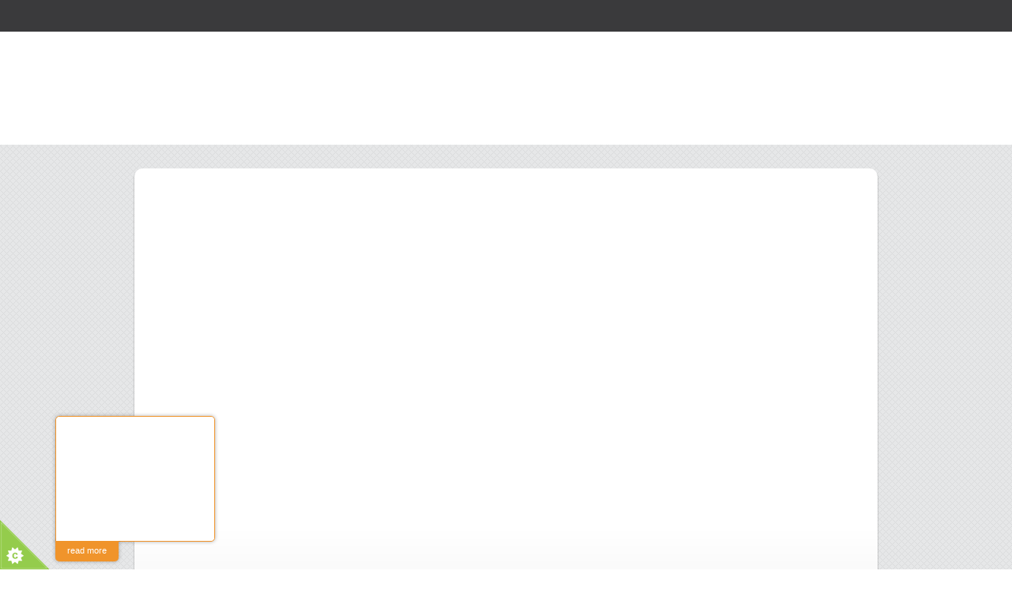

--- FILE ---
content_type: text/html; charset=utf-8
request_url: https://www.airtestinguk.com/index.php?page=testimonials
body_size: 4639
content:

<!DOCTYPE html>
<!--[if IE]><![endif]-->
<!--[if IE 7]><html lang="en" class="no-js ie ie7"><![endif]-->
<!--[if IE 8]><html lang="en" class="no-js ie ie8"><![endif]-->
<!--[if IE 9]><html lang="en" class="no-js ie ie9"><![endif]-->
<!--[if gt IE 9]><!--> <html lang="en" class="no-js"> <!--<![endif]--><head>
	<meta charset="utf-8" />

	
		<title>Testimonials</title>

	
				<meta name="description" content="" />
		<meta name="keywords" content="" />

	<meta name="author" content="Internet Solutions Services Limited" />
	<link rel="apple-touch-icon" href="/apple-touch-icon.png">
	<!-- Device Optimisations -->
		<meta name="viewport" content="width=960">
	
	<!--[if gte IE 7]><!-->
	<link rel="stylesheet" href="/css/build/global.css" />
	<!--<![endif]-->
	<!--[if lte IE 6]>
	<link rel="stylesheet" href="/css/build/shame.css" />
	<![endif]-->

			<link rel="canonical" href="https://www.airtestinguk.com/index.php?page=testimonials" />
	
	
	<link rel="start" title="Home" href="https://www.airtestinguk.com/" />
	<link rel="prev" title="Who We Are" href="https://www.airtestinguk.com/index.php?page=who-we-are" />
	<link rel="next" title="SAP | SBEM | BREEAM | EPCs | Air Leakage Testing Manchester" href="https://www.airtestinguk.com/index.php?page=our-services" />

	<script src="/js/vendor/modernizr.js"></script>
	<script type="text/javascript">
		
		(function() {
			var config = {
				kitId: 'qum3pru',
				scriptTimeout: 3000
			};
			var h=document.getElementsByTagName("html")[0];h.className+=" wf-loading";var t=setTimeout(function(){h.className=h.className.replace(/(\s|^)wf-loading(\s|$)/g," ");h.className+=" wf-inactive"},config.scriptTimeout);var tk=document.createElement("script"),d=false;tk.src='//use.typekit.net/'+config.kitId+'.js';tk.type="text/javascript";tk.async="true";tk.onload=tk.onreadystatechange=function(){var a=this.readyState;if(d||a&&a!="complete"&&a!="loaded")return;d=true;clearTimeout(t);try{Typekit.load(config)}catch(b){}};var s=document.getElementsByTagName("script")[0];s.parentNode.insertBefore(tk,s)
		})();
		
	</script>
</head><body itemscope itemtype="https://schema.org/WebPage" class="testimonials">
	<header id="header" role="banner" itemprop="WPHeader">
		<h2 class="visuallyhidden">Air Testing UK Ltd - Testimonials}</h2>

		<a href="#content" class="visuallyhidden">Skip To Content</a>

		<div id="header-bar">
			<div class="wrapper clearing">
				<nav class="nav nav--main nav--mobile" role="navigation">
					<h2 class="visuallyhidden">Air Testing UK Ltd Main Navigation</h2>
						
<ol class="nav__list">
														
				
						
		<li class="nav__item  nav__home">
									
																											
					<a href="https://www.airtestinguk.com/" class="nav__link">
						<span class="visuallyhidden">							Home
						</span>					</a>
																				
					</li>
				
						
		<li class="nav__item  nav__about-us  nav__item--parent">
									
																											
					<a href="https://www.airtestinguk.com/index.php?page=about-us" class="nav__link  nav__link--current-parent" title="Energy Council, Energy Industries | Energy Services | Engineering Consultancy">
													About Us
											</a>
																				
					<ol class="nav__sub-list">
				
						
		<li class="nav__item  nav__who-we-are">
									
																											
					<a href="https://www.airtestinguk.com/index.php?page=who-we-are" class="nav__link">
													Who We Are
											</a>
																				
					</li>
				
						
		<li class="nav__item  nav__testimonials">
									
																											
					<a href="https://www.airtestinguk.com/index.php?page=testimonials" class="nav__link  nav__link--current">
													Testimonials
											</a>
																				
					</li></ol>
			</li>
				
						
		<li class="nav__item  nav__our-services  nav__item--parent">
									
																											
					<a href="https://www.airtestinguk.com/index.php?page=our-services" class="nav__link">
													Our Services
											</a>
																				
					<ol class="nav__sub-list">
				
						
		<li class="nav__item  nav__air-leakage-testing">
									
																											
					<a href="https://www.airtestinguk.com/index.php?page=air-leakage-testing" class="nav__link">
													Part L Air Leakage Testing Of Buildings
											</a>
																				
					</li>
				
						
		<li class="nav__item  nav__duct-testing">
									
																											
					<a href="https://www.airtestinguk.com/index.php?page=duct-testing" class="nav__link">
													Duct Testing
											</a>
																				
					</li>
				
						
		<li class="nav__item  nav__fire-integrity-testing">
									
																											
					<a href="https://www.airtestinguk.com/index.php?page=fire-integrity-testing" class="nav__link">
													Fire Integrity Testing
											</a>
																				
					</li>
				
						
		<li class="nav__item  nav__part-e-acoustic-testing">
									
																											
					<a href="https://www.airtestinguk.com/index.php?page=part-e-acoustic-testing" class="nav__link">
													Part E Acoustic Testing
											</a>
																				
					</li>
				
						
		<li class="nav__item  nav__part-f-bpec-domestic-ventilation-compliance-testing">
									
																											
					<a href="https://www.airtestinguk.com/index.php?page=part-f-bpec-domestic-ventilation-compliance-testing" class="nav__link">
													Part F - BPEC Domestic Ventilation Compliance &amp; Testing
											</a>
																				
					</li>
				
						
		<li class="nav__item  nav__infra-red-thermographic-imaging">
									
																											
					<a href="https://www.airtestinguk.com/index.php?page=infra-red-thermographic-imaging" class="nav__link">
													Infra-red Thermographic Imaging
											</a>
																				
					</li>
				
						
		<li class="nav__item  nav__passivhaus-aecb-silver-standard-and-low-air-leakage-buildings">
									
																											
					<a href="https://www.airtestinguk.com/index.php?page=passivhaus-aecb-silver-standard-and-low-air-leakage-buildings" class="nav__link">
													Passivhaus, AECB Silver Standard, and Low Air Leakage Buildings
											</a>
																				
					</li>
				
						
		<li class="nav__item  nav__consultancy-and-design-audits">
									
																											
					<a href="https://www.airtestinguk.com/index.php?page=consultancy-and-design-audits" class="nav__link">
													Consultancy and Design Audits
											</a>
																				
					</li></ol>
			</li>
				
						
		<li class="nav__item  nav__regulations">
									
																											
					<a href="https://www.airtestinguk.com/index.php?page=regulations" class="nav__link">
													Regulations
											</a>
																				
					</li>
				
						
		<li class="nav__item  nav__contact-us">
									
																											
					<a href="https://www.airtestinguk.com/index.php?page=contact-us" class="nav__link">
													Contact Us
											</a>
																				
					</li>
				
						
		<li class="nav__item  nav__faqs">
									
																											
					<a href="https://www.airtestinguk.com/index.php?page=faqs" class="nav__link">
													FAQs
											</a>
																				
					</li>
				
						
		<li class="nav__item  nav__quotation-request">
									
																											
					<a href="https://www.airtestinguk.com/index.php?page=quotation-request" class="nav__link">
													Free Quotation
											</a>
																				
					</li>
				
						
		<li class="nav__item  nav__news">
									
																											
					<a href="https://www.airtestinguk.com/index.php?page=news" class="nav__link">
													News
											</a>
								
	
	</li>
</ol>

				</nav>
			</div>
			<div class="wrapper">
							</div>
		</div>

		<div class="wrapper clearing">
			<a id="logo" href="/" rel="home"><img alt="Air Testing UK - Accredited Air Tightness Of Buildings logo" src="/img/logo.png" title="Go to the Air Testing UK Ltd homepage" itemprop="primaryImageOfPage" /></a>

			<ul id="quick-contact">
				<li>0330 122 7760 / 0161 762 1055</li>
				<li><a href="https://twitter.com/airtesting_uk" class="twitter" target="_blank" title="Follow us on Twitter (external link)">Follow us on Twitter</a></li>
			</ul>
		</div>
	</header>

	<div class="wrapper">
		
		<section id="content" class="section padding clearing" role="main" itemprop="mainContentOfPage">
			<h1>Our Experience</h1>
<p class="lead">Some of our recent testimonials and case studies.</p>
<p><ul id="experience" class="undo">
			<li class="clearing">
			<blockquote>
														<h3>Rowlinson Construction</h3>
					
																	</blockquote>
		</li>
			<li class="clearing">
			<blockquote>
														<h3>Willmott Dixon Housing</h3>
					
																	</blockquote>
		</li>
			<li class="clearing">
			<blockquote>
														<h3>PJ Livesey</h3>
					
																	</blockquote>
		</li>
			<li class="clearing">
			<blockquote>
														<h3>RBH</h3>
					
																	</blockquote>
		</li>
	
</ul></p>		</section>

		
		
		
		
		
									<div id="services" class="section clearing">
<div class="aside">
<h2><strong>Full Package</strong> of Services</h2>
<p class="lead">Air Testing UK are proud to offer a full package of services including&mdash;</p>
<a href="https://www.airtestinguk.com/index.php?page=our-services" class="button">View all of our services</a></div>
<ul class="service-list undo clearing">
<li>Pre-Construction Air Barrier Continuity and Acoustic Design and Advice</li>
<li>Air Leakage Testing</li>
<li>Acoustic Testing</li>
</ul>
<ul class="service-list undo clearing">
<li>BREEAM and code / Home Quality Mark &amp; ESOS assessments are undertaken by our sister company Energy Council.</li>
<li>Acoustic Consultancy</li>
<li>Noise Impact Assessments</li>
<li>Part F Ventilation Testing</li>
</ul>
<ul class="service-list undo clearing">
<li>Passivhaus and AECB Silver Standard Low Carbon Buildings. Part L SAP and SBEM calculations</li>
<li>Energy Performance Certificates</li>
<li>Thermography Testing</li>
</ul>
</div>
			
								
							<div id="updates" class="section clearing">
					<!-- Start News Display Template -->
	<article class="news-article padding" itemscope itemtype="http://schema.org/Article">
		<header>
			<h2 itemprop="headline">Manchester completes 69No. new low-carbon council homes</h2>
			<time itemprop="datePublished" datetime="2024-02-13T15:37Z">Feb 13, 2024</time>
		</header>

					<div class="news-summary" itemprop="articleBody">
				<p><img src="uploads/images/News/Silk-Street-aerial-2-Manchester-City-Council-c-MCAU.jpg" alt="Silk-Street-aerial-2-Manchester-City-Council-c-MCAU" width="1024" height="693" /><br />Redevelopment of the brownfield site by Rochdale Canal in Newton Heath.</p>			</div>
		
		<a href="https://www.airtestinguk.com/index.php?mact=News,cntnt01,detail,0&amp;cntnt01articleid=104&amp;cntnt01origid=74&amp;cntnt01pagelimit=1&amp;cntnt01returnid=36" class="button">Read more</a>or <a href="https://www.airtestinguk.com/index.php?page=news" class="button secondary">View all of our news</a>	</article>


					<div id="twitter-feed" class="padding">
						<h2>Latest <strong>Tweets</strong> <a href="https://twitter.com/AirTesting_UK" target="_blank" title="(external link)">Visit our page on Twitter</a></h2>

								<article class="tweet clearing">
			<a href="http://twitter.com/" class="twitter-avatar" target="_blank" title="Visit us on Twitter (external link)"><img class="user-avatar" src="" alt="" /></a>
			
			<div class="tweet-author">
				<a href="http://twitter.com/" class="twitter-name" target="_blank" title="Visit us on Twitter (external link)"></a>
				<a href="http://twitter.com/" class="twitter-username" target="_blank" title="Visit us on Twitter (external link)">@</a>
				<a href="http://twitter.com//status/" class="tweet-date" target="_blank" title="View this tweet on Twitter (external link)"><time datetime="1970-01-01T00:00:00Z">1 Jan</time></a>
			</div>

			<p class="tweet-text"></p>

			

			<ul class="tweet-interact undo">
				<li>
					<a href="http://twitter.com/intent/tweet?in_reply_to=" class="reply" target="_blank" title="Reply to this tweet (external link)">Reply</a>
				</li>
				<li>
					<a href="http://twitter.com/intent/retweet?tweet_id=" class="retweet" target="_blank" title="Retweet this tweet (external link)">Retweet</a>
				</li>
				<li>
					<a href="http://twitter.com/intent/favorite?tweet_id=" class="favourite" target="_blank" title="Favourite this tweet (external link)">Favourite</a>
				</li>
			</ul>
		</article>
					</div>
				</div>
								
					

		<div id="associations" class="section">
			<ul class="undo clearing">
				<li>
					<img src="/img/associations/breeam-winner-2017.jpg" alt="Bream Winner 2017" width="51" height="64" />
				</li>
				<li>
					<img src="/img/associations/aecb.png" alt="AECB" width="105" height="39" />
				</li>
				<!--<li>
					<img src="/img/associations/attm-logo.jpg" alt="ATTM" width="157" height="45" />
				</li>-->
				<li>
					<img src="/img/associations/iats-logo.jpg" alt="IATS" width="87" height="62" />
				</li>
				<li>
					<img src="/img/associations/breeam-accredited-professional.png" alt="BREEAM Accredited Professional" width="50" height="62" />
				</li>
				<li>
					<img src="/img/associations/cscs-platinum.png" alt="CSCS Platinum" width="84" height="57" />
				</li>
				<li>
					<img src="/img/associations/low-carbon-energy-assessors.png" alt="Low Carbon Energy Assessors" width="157" height="45" />
				</li>
				<li>
					<img src="/img/associations/bpec.jpg" alt="BPEC" />
				</li>
				<li>
					<img src="/img/associations/chas.jpg" alt="Contractors Health &amp; Safety Assessment Scheme" />
				</li>
				<li>
					<img src="/img/associations/tec.jpg" alt="The Energy Conservatory" />
				</li>
			</ul>
		</div>
	</div>

	<footer id="footer" role="contentinfo" itemprop="WPFooter">
		<div class="wrapper">
			<a href="/" id="footer-logo">Air Testing UK - Accredited Air Tightness Of Buildings</a>

			<nav id="footer-nav" class="clearing" role="navigation">
				<h2 class="visuallyhidden">Air Testing UK Ltd Additional Navigation</h2>
					
<ol class="nav__list">
														
				
						
		<li class="nav__item  nav__home">
									
																											
					<a href="https://www.airtestinguk.com/" class="nav__link">
						<span class="visuallyhidden">							Home
						</span>					</a>
																				
					</li>
				
						
		<li class="nav__item  nav__about-us  nav__item--parent">
									
																											
					<a href="https://www.airtestinguk.com/index.php?page=about-us" class="nav__link  nav__link--current-parent" title="Energy Council, Energy Industries | Energy Services | Engineering Consultancy">
													About Us
											</a>
																				
					</li>
				
						
		<li class="nav__item  nav__our-services  nav__item--parent">
									
																											
					<a href="https://www.airtestinguk.com/index.php?page=our-services" class="nav__link">
													Our Services
											</a>
																				
					</li>
				
						
		<li class="nav__item  nav__regulations">
									
																											
					<a href="https://www.airtestinguk.com/index.php?page=regulations" class="nav__link">
													Regulations
											</a>
																				
					</li>
				
						
		<li class="nav__item  nav__contact-us">
									
																											
					<a href="https://www.airtestinguk.com/index.php?page=contact-us" class="nav__link">
													Contact Us
											</a>
																				
					</li>
				
						
		<li class="nav__item  nav__faqs">
									
																											
					<a href="https://www.airtestinguk.com/index.php?page=faqs" class="nav__link">
													FAQs
											</a>
																				
					</li>
				
						
		<li class="nav__item  nav__quotation-request">
									
																											
					<a href="https://www.airtestinguk.com/index.php?page=quotation-request" class="nav__link">
													Free Quotation
											</a>
																				
					</li>
				
						
		<li class="nav__item  nav__privacy-policy">
									
																											
					<a href="https://www.airtestinguk.com/index.php?page=privacy-policy" class="nav__link">
													Privacy Policy
											</a>
																				
					</li>
				
						
		<li class="nav__item  nav__site-map">
									
																											
					<a href="https://www.airtestinguk.com/index.php?page=site-map" class="nav__link">
													Site Map
											</a>
																				
					</li>
				
						
		<li class="nav__item  nav__news">
									
																											
					<a href="https://www.airtestinguk.com/index.php?page=news" class="nav__link">
													News
											</a>
																				
					</li>
				
						
		<li class="nav__item  nav__terms-and-conditions">
									
																											
					<a href="https://www.airtestinguk.com/index.php?page=terms-and-conditions" class="nav__link">
													Terms and Conditions
											</a>
								
	
	</li>
</ol>

			</nav>

			<div id="footer-copyright">
				<div id="copyright">
					&copy; 2025 Air Testing UK Ltd - Registration N<sup>o</sup> 892 8596 53
					<a href="https://twitter.com/airtesting_uk" class="twitter" target="_blank" title="Follow us on Twitter (external link)">Follow us on Twitter</a>
				</div>
				<div id="issl">
					<a href="https://www.issl.co.uk/" target="_blank" title="Visit the ISSL Web Design website. (external link)">Website design, build and hosting by ISSL Web Design</a>
				</div>
			</div>
			<p id="Lisa-Text">Air Testing UK | Construction Consultancy | Air Testing Industries | Renewable Energy | Sound Testing Services | SAP | BREEAM | Air Leakage Testing  Engineering Consultancy | Passivhaus | Daylight Calculations | Manchester, North West, UK Nationwide </p>
		</div>
	</footer>

	<p id="javascript">You appear to have Javascript disabled. Some of this site&rsquo;s features require Javascript to function.</p>
	<!--[if lte IE 6]>
	<div id="outdated">
		<h3>Browser Warning</h3>
		<p>Your web browser is out of date, becoming obsolete in 2006. Internet Solutions Services Limited (creators of this website) no longer supports Internet Explorer 6 or earlier because we&rsquo;re committed to the web&rsquo;s best practices, your security and providing our customers with the best value for money. As such, while we have attempted to ensure this website is functional on the most basic level, some features, along with the aesthetic of the website, will not be available.</p>
		<p>For the sake of your online security, for a faster, more complete browsing experience and to see this website in all its glory, we would seriously recommend upgrading. Upgrading your browser is free and only takes a few minutes.</p>
		<p><a href="https://browsehappy.com/" id="outdated-upgrade" target="_blank" rel="(external link)">View your upgrade options here</a></p>
		<a id="outdated-close" href="#nogo">&#10003; I understand, close this window.</a>
	</div>
	<![endif]-->

	<!-- Scripts -->
	<script src="//code.jquery.com/jquery-1.9.0.min.js"></script>
	<script>window.jQuery || document.write('<script src="/js/vendor/jquery.js"><\/script>')</script>
	<!-- Cookies and Analytics -->
	<script src="https://www.geoplugin.net/javascript.gp" type="text/javascript"></script>
	<!-- Custom Scripts -->
	<script src="/js/build/main.min.js"></script>
</body>
</html>

--- FILE ---
content_type: text/css; charset=utf-8
request_url: https://www.airtestinguk.com/css/build/global.css
body_size: 9419
content:
.nav__hamburger,
.nav__home .nav__link {
	overflow: hidden;
	text-indent: 110%;
	white-space: nowrap
}

.nav--main .nav__sub-list>dd,
.undo>dd {
	margin-left: 0
}

.nav--main .nav__sub-list ol,
.undo ol {
	list-style: decimal outside
}

.focusable.visuallyhidden:active,
.focusable.visuallyhidden:focus {
	clip: auto;
	height: auto;
	margin: 0;
	overflow: visible;
	position: static;
	width: auto
}

article,
aside,
details,
figcaption,
figure,
footer,
header,
hgroup,
nav,
section {
	display: block
}

audio,
canvas,
video {
	display: inline-block;
	*display: inline;
	*zoom: 1
}

[hidden],
audio:not([controls]) {
	display: none
}

html {
	color: #333;
	font-size: 100%;
	line-height: 18px;
	overflow-y: scroll;
	-webkit-text-size-adjust: 100%;
	-ms-text-size-adjust: 100%;
	text-rendering: optimizelegibility
}

body {
	margin: 0
}

a {
	text-decoration: none
}

a:hover {
	text-decoration: underline
}

a:focus {
	outline: thin dotted #333;
	outline: 5px auto -webkit-focus-ring-color;
	outline-offset: -2px
}

a:active,
a:hover {
	outline: 0
}

.external {
	background-image: url(/img/external.png);
	background-position: 100% 50%;
	background-repeat: no-repeat;
	padding-right: 16px
}

h1,
h2,
h3,
h4,
h5,
h6 {
	color: inherit;
	font-family: inherit;
	font-weight: 700;
	line-height: 22px;
	margin: 0 0 11px;
	text-rendering: optimizelegibility
}

h1 small,
h2 small,
h3 small,
h4 small,
h5 small,
h6 small {
	font-weight: 400;
	line-height: 1;
	color: #999
}

h1,
h2,
h3 {
	line-height: 44px
}

h1 {
	font-size: 44px
}

h2 {
	font-size: 36px
}

h3 {
	font-size: 28px
}

h4 {
	font-size: 20px
}

h5 {
	font-size: 16px
}

h6 {
	font-size: 13.6px
}

h1 small {
	font-size: 28px
}

h2 small {
	font-size: 20px
}

h3 small,
h4 small {
	font-size: 16px
}

p {
	margin: 0 0 11px
}

.lead {
	font-size: 24px;
	line-height: 33px;
	margin-bottom: 22px
}

.muted {
	color: #999
}

a.muted:hover {
	color: gray
}

ins {
	text-decoration: none
}

ins,
mark {
	background-color: #ff9;
	color: #222
}

mark {
	font-style: italic;
	font-weight: 700
}

del {
	color: #888;
	text-decoration: line-through
}

.wf-loading a,
.wf-loading dd,
.wf-loading dt,
.wf-loading h1,
.wf-loading h2,
.wf-loading h3,
.wf-loading h4,
.wf-loading h5,
.wf-loading h6,
.wf-loading legend,
.wf-loading nav,
.wf-loading ol,
.wf-loading p,
.wf-loading span,
.wf-loading time,
.wf-loading ul {
	visibility: hidden
}

.wf-active a,
.wf-active dd,
.wf-active dt,
.wf-active h1,
.wf-active h2,
.wf-active h3,
.wf-active h4,
.wf-active h5,
.wf-active h6,
.wf-active legend,
.wf-active nav,
.wf-active ol,
.wf-active p,
.wf-active span,
.wf-active time,
.wf-active ul,
.wf-inactive a,
.wf-inactive dd,
.wf-inactive dt,
.wf-inactive h1,
.wf-inactive h2,
.wf-inactive h3,
.wf-inactive h4,
.wf-inactive h5,
.wf-inactive h6,
.wf-inactive legend,
.wf-inactive nav,
.wf-inactive ol,
.wf-inactive p,
.wf-inactive span,
.wf-inactive time,
.wf-inactive ul {
	visibility: visible
}

abbr[title],
acronym[title],
dfn[title] {
	border-bottom: 1px dotted #999;
	cursor: help
}

abbr.initialism {
	font-size: 90%;
	text-transform: uppercase
}

strong {
	font-weight: 700
}

blockquote {
	margin: 0 0 22px
}

blockquote p {
	font-size: 18.24px;
	line-height: 27.5px
}

blockquote small {
	line-height: 22px
}

blockquote {
	border-left: 5px solid #eee;
	margin: 0 0 20px;
	padding: 0 0 0 15px
}

blockquote p {
	font-size: 16px;
	font-weight: 300;
	line-height: 25px;
	margin-bottom: 0
}

blockquote small {
	color: #999;
	display: block;
	line-height: 20px
}

blockquote small:before {
	content: "\2014 \00A0"
}

blockquote.pull-right {
	border-left: 0;
	border-right: 5px solid #eee;
	float: right;
	margin-left: 20px;
	padding-right: 15px;
	padding-left: 0;
	width: 30%
}

blockquote.pull-right p,
blockquote.pull-right small {
	text-align: right
}

blockquote.pull-right small:before {
	content: ""
}

blockquote.pull-right small:after {
	content: "\00A0 \2014"
}

q {
	quotes: none
}

blockquote:after,
blockquote:before,
q:after,
q:before {
	content: ""
}

address {
	display: block;
	font-style: normal;
	line-height: 22px;
	margin-bottom: 22px
}

dfn {
	font-style: italic
}

mark {
	background: #d14;
	color: #fff;
	font-style: normal;
	font-weight: 400
}

code,
kbd,
pre,
samp,
tt {
	border-radius: 3px;
	font-family: DejaVu Sans Mono, Monaco, Menlo, Consolas, Courier New, monospace;
	font-size: 12px
}

code,
kbd,
samp,
tt {
	background-color: #f7f7f9;
	border: 1px solid #e1e1e8;
	color: #d14;
	padding: 2px 4px
}

pre {
	background-color: #f5f5f5;
	border: 1px solid #ccc;
	border: 1px solid rgba(0, 0, 0, .15);
	border-radius: 3px;
	color: #333;
	display: block;
	font-size: 13px;
	line-height: 20px;
	margin: 0 0 10px;
	padding: 9.5px;
	white-space: pre;
	white-space: pre-wrap;
	word-break: break-all;
	word-wrap: break-word
}

pre code {
	background-color: transparent;
	border: 0;
	color: inherit;
	padding: 0
}

sub,
sup {
	font-size: 75%;
	line-height: 0;
	position: relative;
	vertical-align: baseline
}

sup {
	top: -.5em
}

sub {
	bottom: -.25em
}

small {
	font-size: 85%
}

hr {
	border: 0;
	border-bottom: 1px solid #fff;
	border-top: 1px solid #eee;
	margin: 22px 0
}

ol,
ul {
	margin: 0 0 11px 25px;
	padding: 0
}

ol ol,
ol ul,
ul ol,
ul ul {
	margin-bottom: 0
}

li {
	line-height: 22px
}

ol.inline,
ul.inline {
	margin-left: 0;
	list-style: none
}

ol.inline>li,
ul.inline>li {
	display: inline-block;
	padding-left: 5px;
	padding-right: 5px
}

dl {
	margin-bottom: 22px
}

dd,
dt {
	line-height: 22px
}

dd {
	margin-left: 11px
}

.dl-horizontal {
	*zoom: 1
}

.dl-horizontal:after,
.dl-horizontal:before {
	display: table;
	content: "";
	line-height: 0
}

.dl-horizontal:after {
	clear: both
}

.dl-horizontal dt {
	float: left;
	width: 160px;
	clear: left;
	text-align: right;
	overflow: hidden;
	text-overflow: ellipsis;
	white-space: nowrap
}

.dl-horizontal dd {
	margin-left: 180px
}

dl {
	margin-bottom: 20px
}

dt {
	font-weight: 700
}

dd {
	margin-left: 10px
}

nav ol,
nav ul {
	list-style: none;
	list-style-image: none
}

img {
	border: 0;
	height: auto;
	-ms-interpolation-mode: bicubic;
	vertical-align: middle
}

img,
object {
	max-width: 100%
}

.has-map img,
.ie8 #cboxLoadedContent img {
	max-width: none
}

svg:not(:root) {
	overflow: hidden
}

figure {
	margin: 0
}

figcaption {
	font-style: italic
}

form {
	margin: 0 0 20px
}

fieldset {
	border: none;
	margin: 0;
	padding: 0
}

legend {
	border: 0;
	border-bottom: 1px solid #e5e5e5;
	color: #333;
	display: block;
	font-size: 21px;
	line-height: 40px;
	margin-bottom: 20px;
	padding: 0;
	width: 100%
}

legend small {
	font-size: 15px;
	color: #999
}

form li {
	box-sizing: border-box;
	*zoom: 1;
	list-style: none;
	width: 100%
}

form li:after,
form li:before {
	display: table;
	content: "";
	line-height: 0
}

form li:after {
	clear: both
}

button,
input,
label,
select,
textarea {
	font-weight: 400;
	line-height: 20px
}

button,
input,
select,
textarea {
	box-sizing: border-box;
	display: inline-block;
	margin: 0;
	vertical-align: middle
}

label,
select {
	cursor: pointer
}

textarea {
	overflow: auto;
	vertical-align: top
}

input[type=checkbox],
input[type=radio] {
	cursor: pointer;
	*height: 13px;
	padding: 0;
	vertical-align: text-bottom;
	*vertical-align: baseline;
	*width: 13px
}

button::-moz-focus-inner,
input::-moz-focus-inner {
	border: 0;
	padding: 0
}

button,
input[type=button],
input[type=reset],
input[type=submit] {
	-webkit-appearance: button;
	cursor: pointer
}

input[type=search] {
	-webkit-appearance: textfield
}

input[type=search]::-webkit-search-cancel-button,
input[type=search]::-webkit-search-decoration {
	-webkit-appearance: none
}

input:-moz-placeholder,
textarea:-moz-placeholder {
	color: #999
}

input:-ms-input-placeholder,
textarea:-ms-input-placeholder {
	color: #999
}

input::-webkit-input-placeholder,
textarea::-webkit-input-placeholder {
	color: #999
}

table {
	background-color: transparent;
	border-collapse: collapse;
	border-spacing: 0;
	margin-bottom: 20px;
	width: 100%
}

caption {
	font-style: italic;
	color: #999
}

table td,
table th {
	border-top: 1px solid #ddd;
	line-height: 20px;
	padding: 8px;
	text-align: left;
	vertical-align: top
}

table th {
	font-weight: 700
}

table thead th {
	vertical-align: bottom
}

table caption+thead tr:first-child td,
table caption+thead tr:first-child th,
table colgroup+thead tr:first-child td,
table colgroup+thead tr:first-child th,
table thead:first-child tr:first-child td,
table thead:first-child tr:first-child th {
	border-top: 0
}

table tbody+tbody {
	border-top: 2px solid #ddd
}

table tbody tr:nth-child(odd) td,
table tbody tr:nth-child(odd) th {
	background-color: #f9f9f9
}

table tbody tr:hover td,
table tbody tr:hover th {
	background-color: #f5f5f5
}

.no-js {
	padding-top: 70px
}

#javascript {
	background-color: #f7d637;
	background-image: -webkit-repeating-linear-gradient(-45deg, #f9e275, #f9e275 2.5%, #f7d637 0, #f7d637 5%);
	background-image: repeating-linear-gradient(-45deg, #f9e275, #f9e275 2.5%, #f7d637 0, #f7d637 5%);
	background-position: 0 45px;
	background-repeat: repeat-x;
	border-radius: 5px;
	color: #915608;
	left: 50%;
	line-height: 33px;
	margin: 0 0 0 -470px;
	padding: 10px 0;
	position: absolute;
	text-align: center;
	top: 10px;
	width: 940px
}

.js #javascript {
	display: none
}

#outdated {
	background: #dd4925;
	height: 500px;
	left: 50%;
	line-height: normal;
	margin: -250px 0 0 -150px;
	padding: 20px;
	position: absolute;
	top: 50%;
	width: 300px;
	z-index: 3
}

#outdated,
#outdated a {
	color: #fff
}

.ie7 img {
	-ms-interpolation-mode: bicubic
}

.clearing {
	*zoom: 1
}

.clearing:after,
.clearing:before {
	display: table;
	content: "";
	line-height: 0
}

.clearing:after {
	clear: both
}

.hidden {
	display: none;
	visibility: hidden
}

.visuallyhidden {
	border: 0;
	clip: rect(0 0 0 0);
	height: 1px;
	margin: -1px;
	overflow: hidden;
	padding: 0;
	position: absolute;
	width: 1px
}

.visuallyhidden.focusable:active,
.visuallyhidden.focusable:focus {
	clip: auto;
	height: auto;
	margin: 0;
	overflow: visible;
	position: static;
	width: auto
}

.invisible {
	visibility: hidden
}

.ir {
	overflow: hidden;
	text-align: left;
	*text-indent: -999em
}

.ir:before {
	content: "";
	display: block;
	height: 100%;
	width: 0
}

.nav--main .nav__sub-list,
.undo {
	list-style: none;
	margin: 0;
	padding: 0
}

.nav--main .nav__sub-list>li,
.undo>li {
	list-style: none;
	margin: 0
}

.nav--main .nav__sub-list>dd,
.undo>dd {
	margin: 0
}

.nav--main .nav__sub-list ul,
.undo ul {
	list-style: disc outside
}

.ccc-inner h2 {
	font-family: sans-serif;
	line-height: normal
}

html {
	background: url(https://www.airtestinguk.com/img/bg.png);
	font: 16px/1.4 cronos-pro, Arial, sans-serif
}

.wf-inactive {
	font-size: 13px
}

body {
	background: url(https://www.airtestinguk.com/img/bg-circles.png) 100% 100% no-repeat
}

.wrapper {
	margin: 0 10px
}

@media (min-width:46.25em) {
	.wrapper {
		margin: 0 auto;
		width: 940px
	}
}

h1,
h2 {
	font-weight: 300;
	font-size: 45px
}

.wf-inactive h1,
.wf-inactive h2 {
	font-size: 35px
}

h1 {
	margin-bottom: 15px
}

h1 small {
	display: block
}

.wf-inactive h3 {
	font-size: 22px
}

h4 {
	color: #43a9b0
}

b,
strong {
	font-weight: 600
}

a {
	color: #43a9b0
}

.alpha {
	list-style: lower-alpha outside
}

.section {
	background-color: #fff;
	background-image: linear-gradient(#fff, #fff 80%, #f3f3f3);
	border-radius: 10px;
	box-shadow: 0 2px 2px rgba(0, 0, 0, .4);
	margin-bottom: 30px
}

.section .aside {
	border-right: 2px solid #e6e7e8;
	padding: 20px
}

@media (min-width:46.25em) {
	.section .aside {
		float: left;
		padding: 55px 42px 60px 50px;
		width: 220px
	}
}

#content {
	position: relative
}

#content .lead,
#content h1 {
	text-align: center
}

.lead {
	color: #737373;
	font-size: 18px;
	line-height: 24px
}

.wf-inactive .lead {
	font-size: 14px
}

#content h3 {
	color: #f7941e;
	font-weight: 600
}

.padding {
	padding: 20px
}

@media (min-width:46.25em) {
	.padding {
		padding: 55px 50px 60px
	}
}

#experience li+li {
	border-top: 1px solid #eee;
	padding-top: 20px;
	margin-top: 20px
}

#experience blockquote {
	border: none;
	margin: 0;
	padding: 0
}

#experience img {
	border-radius: 6px
}

@media (min-width:46.25em) {
	#experience img {
		float: left
	}
}

@media (min-width:46.25em) {
	#experience .right img {
		float: right
	}
}

#experience p {
	margin-bottom: 15px
}

#experience p:last-child {
	margin-bottom: 0
}

#experience small {
	margin-bottom: 15px
}

@media (min-width:46.25em) {
	#experience .left h3,
	#experience .left p,
	#experience .left small {
		margin-left: 265px
	}
}

@media (min-width:46.25em) {
	#experience .right h3,
	#experience .right p,
	#experience .right small {
		margin-left: 0;
		margin-right: 265px
	}
}

#team>li+li {
	border-top: 1px solid #eee;
	padding-top: 20px;
	margin-top: 20px
}

#team img {
	border-radius: 6px;
	display: block;
	margin: 0 auto
}

@media (min-width:46.25em) {
	#team img {
		float: right
	}
}

@media (min-width:46.25em) {
	#team h3,
	#team p,
	#team ul {
		margin-right: 265px
	}
}

.nav__list {
	margin: 0 auto;
	max-width: 960px
}

.nav__item {
	list-style: none;
	line-height: 40px
}

@media (min-width:46.25em) {
	.nav__item {
		float: left
	}
}

.nav__sub-list .nav__item {
	display: block
}

.nav--main {
	line-height: 40px
}

@media (min-width:46.25em) {
	.nav--main {
		line-height: 40px;
		float: left
	}
}

@media (min-width:46.25em) {
	.nav--main .nav__sub-list {
		background: #3a3a3c;
		left: 0;
		margin: 0;
		opacity: 0;
		padding: 0;
		position: absolute;
		top: -1000px;
		transition: opacity .4s;
		visibility: hidden;
		width: 300px
	}
}

.nav--main .nav__sub-list .nav__item {
	border: 0;
	float: none
}

.nav--main .nav__item--hover .nav__sub-list,
.nav--main .nav__item:hover .nav__sub-list {
	opacity: 1;
	top: 100%;
	visibility: visible
}

@media (min-width:46.25em) {
	.nav--main .nav__item {
		border-left: 1px solid #4e4e50;
		border-right: 1px solid #000;
		position: relative
	}
	.nav--main .nav__item:first-child {
		border-left: none
	}
	.nav--main .nav__item:last-child {
		border-right: none
	}
}

.nav--main .nav__link {
	display: block;
	padding: 0 15px;
	text-decoration: none;
	transition: all .4s
}

.nav--main .nav__item--hover>.nav__link,
.nav--main .nav__item:hover>.nav__link,
.nav--main .nav__link--current,
.nav--main .nav__link--current-parent,
.nav--main .nav__link:active,
.nav--main .nav__link:focus,
.nav--main .nav__link:hover {
	background-color: #f7941e;
	text-decoration: none
}

.nav--main .nav__sub-list .nav__item--hover>.nav__link,
.nav--main .nav__sub-list .nav__item:hover>.nav__link,
.nav--main .nav__sub-list .nav__link--current,
.nav--main .nav__sub-list .nav__link--current-parent,
.nav--main .nav__sub-list .nav__link:active,
.nav--main .nav__sub-list .nav__link:focus,
.nav--main .nav__sub-list .nav__link:hover {
	background-color: #4dc3ca
}

@media (max-width:46.24em) {
	.nav--mobile {
		height: 40px;
		right: 15px;
		position: fixed;
		bottom: 15px;
		width: 40px;
		z-index: 2
	}
}

@media (min-width:46.25em) {
	.nav--mobile {
		clear: both;
		position: relative
	}
}

.nav--mobile .nav__list {
	transition: all .4s
}

@media (max-width:46.24em) {
	.nav--mobile .nav__list {
		overflow-y: auto
	}
}

.nav--mobile .nav__list.open {
	display: block;
	transform: scale(1)
}

@media (max-width:46.24em) {
	.nav--mobile .nav__list {
		background: #3a3a3c;
		border: 1px solid #ddd;
		border-radius: 6px;
		bottom: 100%;
		margin-bottom: 10px;
		max-height: 309px;
		position: absolute;
		transform: scale(0);
		transform-origin: 100% 100%;
		right: 0;
		width: 300px
	}
}

@media (min-width:46.25em) {
	.nav--mobile .nav__list {
		display: block
	}
}

@media (max-width:46.24em) {
	.nav--mobile .nav__sub-list .nav__link {
		padding-left: 30px
	}
}

.nav__expand {
	background: #fff;
	border: 1px solid #ddd;
	display: block;
	height: 40px;
	outline: 0;
	overflow: hidden;
	padding: 0 8px;
	position: relative;
	width: 40px
}

@media (max-width:46.24em) {
	.nav__expand {
		border-radius: 6px
	}
}

@media (min-width:46.25em) {
	.nav__expand {
		display: none
	}
}

.nav__hamburger,
.nav__hamburger:after,
.nav__hamburger:before {
	background: #ddd;
	border-radius: 2.5px;
	display: block;
	height: 5px
}

.nav__hamburger {
	overflow: visible;
	position: relative;
	text-indent: 40px;
	width: 100%
}

.nav__hamburger,
.nav__hamburger:after,
.nav__hamburger:before {
	transition: all .4s
}

.open .nav__hamburger {
	background: none;
	transform: rotate(1turn)
}

.nav__hamburger:after,
.nav__hamburger:before {
	content: "";
	left: 0;
	position: absolute;
	right: 0
}

.nav__hamburger:before {
	top: -10px
}

.open .nav__hamburger:before {
	transform: rotate(-45deg);
	top: 0
}

.nav__hamburger:after {
	bottom: -10px
}

.open .nav__hamburger:after {
	bottom: 0;
	transform: rotate(45deg)
}

.nav__item--parent>.nav__link {
	background-image: url(https://www.airtestinguk.com/img/icons.png);
	background-position: 100% 0;
	background-repeat: no-repeat;
	padding-right: 29px
}

.nav__item--current-parent .nav__link {
	background-position: 100% -40px
}

.nav__home .nav__link {
	background-image: url(https://www.airtestinguk.com/img/icons.png);
	background-position: 5px 0;
	background-repeat: no-repeat;
	height: 40px
}

@media (min-width:46.25em) {
	.nav__home .nav__link {
		width: 17px
	}
}

.nav__home.nav__item--current .nav__link {
	background-position: 0 -40px
}

#header-bar {
	background: #3a3a3c;
	position: relative;
	z-index: 1
}

#header-bar a {
	color: #fff;
	text-shadow: 0 -1px 0 rgba(0, 0, 0, .4)
}

.nav--main {
	font-size: 15px
}

@media (min-width:46.25em) {
	.nav--main {
		float: left
	}
}

.wf-inactive #main-nav {
	font-size: 12px
}

#breadcrumbs {
	font-size: 13px;
	margin-top: 4px
}

@media (max-width:46.24em) {
	#breadcrumbs {
		margin-bottom: 4px
	}
}

@media (min-width:46.25em) {
	#breadcrumbs {
		float: right;
		width: 340px
	}
}

.wf-inactive #breadcrumbs {
	font-size: 10px
}

@media (min-width:46.25em) {
	#breadcrumbs ol {
		float: right
	}
}

#breadcrumbs li {
	background: url(https://www.airtestinguk.com/img/icons.png) 100% -160px no-repeat;
	display: inline-block;
	vertical-align: middle
}

#breadcrumbs li:first-child {
	background-position: 0 -129px;
	width: 52px
}

#breadcrumbs li:first-child a,
#breadcrumbs li:first-child span {
	overflow: hidden;
	text-align: left;
	*text-indent: -999em;
	height: 31px;
	width: 32px
}

#breadcrumbs li:first-child a:before,
#breadcrumbs li:first-child span:before {
	content: "";
	display: block;
	height: 100%;
	width: 0
}

#breadcrumbs li:last-child {
	background-position: 100% -191px
}

#breadcrumbs li:last-child span {
	padding-right: 10px
}

#breadcrumbs a,
#breadcrumbs span {
	color: #fff;
	display: block;
	line-height: 31px;
	padding: 0 21px 0 10px
}

#header {
	background: #fff;
	margin-bottom: 30px
}

#logo {
	display: block;
	margin: 35px 15px
}

@media (min-width:46.25em) {
	#logo {
		float: left;
		margin: 35px 0
	}
}

#quick-contact {
	margin-left: 0
}

@media (min-width:46.25em) {
	#quick-contact {
		float: right
	}
}

#quick-contact li {
	color: #43a9b0;
	display: inline-block;
	margin-left: 10px;
	vertical-align: middle
}

@media (min-width:46.25em) {
	#quick-contact li {
		line-height: 132px
	}
}

.ie7 #quick-contact li {
	display: inline;
	zoom: 1
}

#quick-contact .twitter {
	background: url(https://www.airtestinguk.com/img/icons.png) -77px -222px no-repeat;
	display: block;
	height: 24px;
	overflow: hidden;
	text-align: left;
	*text-indent: -999em;
	width: 30px
}

#quick-contact .twitter:before {
	content: "";
	display: block;
	height: 100%;
	width: 0
}

#quick-contact .linkedin {
	background: url(https://www.airtestinguk.com/img/icons.png) -107px -222px no-repeat;
	display: block;
	height: 24px;
	overflow: hidden;
	text-align: left;
	*text-indent: -999em;
	width: 24px
}

#quick-contact .linkedin:before {
	content: "";
	display: block;
	height: 100%;
	width: 0
}

#showcase {
	box-shadow: 0 2px 2px rgba(0, 0, 0, .4);
	border-radius: 10px;
	margin-bottom: 30px;
	overflow: hidden
}

@media (max-width:46.24em) {
	#showcase {
		display: none
	}
}

#showcase img {
	border-bottom-left-radius: 10px;
	border-top-left-radius: 10px
}

@media (min-width:46.25em) {
	#showcase img {
		float: left
	}
}

#showcase .info {
	background: #f7941e url(https://www.airtestinguk.com/img/icons.png) 100% -251px no-repeat;
	border-bottom-right-radius: 10px;
	border-top-right-radius: 10px;
	box-shadow: inset 0 0 250px rgba(0, 0, 0, .2);
	color: #fff;
	font-size: 18px;
	font-weight: 300;
	height: 331px;
	padding: 35px 40px 40px;
	position: relative;
	text-shadow: 0 -1px 0 rgba(0, 0, 0, .3)
}

@media (min-width:46.25em) {
	#showcase .info {
		float: right;
		width: 230px
	}
}

.wf-inactive #showcase .info {
	font-size: 15px
}

#showcase h2 {
	font-weight: 600
}

#showcase .buttons {
	position: absolute;
	bottom: 0;
	left: 0;
	right: 0
}

#showcase a {
	background: #ffc424;
	color: #fff;
	display: block;
	font-weight: 600;
	line-height: 40px;
	padding-left: 40px;
	text-decoration: none
}

#showcase a+a {
	background: #4dc3ca;
	border-bottom-right-radius: 10px
}

#showcase a:after {
	background: url(https://www.airtestinguk.com/img/icons.png) -131px -222px no-repeat;
	content: "";
	display: inline-block;
	margin-left: 10px;
	height: 14px;
	transition: all Ease .4s;
	width: 14px
}

#showcase a:active:after,
#showcase a:focus:after,
#showcase a:hover:after {
	margin-left: 20px
}

#showcase i {
	display: block
}

.home #content {
	padding-bottom: 240px
}

@media (min-width:46.25em) {
	.home #content {
		padding-bottom: 140px
	}
}

#example-services {
	margin: 0 auto;
	text-align: center
}

@media (min-width:46.25em) {
	#example-services {
		width: 700px
	}
}

#example-services li {
	background: #e5e5e5;
	border-radius: 4px;
	display: inline-block;
	font-size: 17px;
	margin: 5px;
	padding: 2px 5px;
	text-shadow: 0 1px 0 hsla(0, 0%, 100%, .7);
	transition: all Ease .4s
}

#example-services:hover li {
	background: #f0f0f0
}

.wf-inactive #example-services li {
	font-size: 14px
}

.ie7 #example-services li {
	display: inline;
	zoom: 1
}

h2.ss {
	font-size: 24px;
	margin: 40px 0 15px;
	text-align: center
}

#sister-sites {
	border-radius: 6px;
	clear: both;
	list-style: none;
	margin: 0 auto 20px;
	max-width: 660px;
	overflow: hidden;
	width: 100%
}

#sister-sites li {
	width: 100%
}

#sister-sites li+li {
	border-left: 0 none;
	border-top: 2px solid #e6e7e8
}

@media (min-width:46.25em) {
	#sister-sites li {
		width: calc(50% - 1px);
		float: left
	}
	#sister-sites li+li {
		border-left: 2px solid #e6e7e8;
		border-top: 0 none
	}
}

#sister-sites li a {
	background-color: transparent;
	background-position: 5px -863px;
	background-repeat: no-repeat;
	display: block;
	padding: 10px 10px 10px 100px;
	text-decoration: none;
	transition: background-color .4s ease-in-out
}

#sister-sites li a h3 {
	color: #3a3a3c;
	font-size: 20px;
	margin: 0
}

#sister-sites li a p {
	color: #737373
}

#sister-sites li a:hover {
	background-color: rgba(0, 0, 0, .03)
}

#sister-sites li a[href*="airtestinguk.com"] {
	background-image: url(https://www.airtestinguk.com/img/icons.png)
}

#sister-sites li a[href*="energycounsel.co.uk"] {
	background-image: url(https://energycounsel.co.uk/img/icons.png)
}

#sister-sites li a[href*="acousticsuk.com"] {
	background-image: url(https://acousticsuk.com/img/icons.png)
}

#call-to-action {
	bottom: 10px;
	left: 0;
	right: 0;
	position: absolute
}

@media (min-width:46.25em) {
	#call-to-action {
		bottom: 0
	}
}

#call-to-action li {
	background: url(https://www.airtestinguk.com/img/icons.png) 0 -657px no-repeat;
	transition: all Ease .4s
}

@media (min-width:46.25em) {
	#call-to-action li {
		border-right: 2px solid #e6e7e8;
		float: left;
		width: 312px
	}
}

#call-to-action .why-us {
	background-position: 6px -760px
}

#call-to-action .free-quote {
	background-position: 5px -863px
}

#call-to-action li:first-child {
	border-bottom-left-radius: 10px
}

#call-to-action li:last-child {
	border-right: none;
	border-bottom-right-radius: 10px
}

#call-to-action li:hover {
	background-color: #f3f3f3
}

#call-to-action a {
	background: url(https://www.airtestinguk.com/img/icons.png) 100% -1172px no-repeat;
	color: #3a3a3c;
	display: block;
	padding: 6px 70px 9px 102px;
	text-decoration: none;
	transition: all Ease .4s
}

@media (min-width:46.25em) {
	#call-to-action a {
		padding: 6px 75px 9px 107px
	}
}

#call-to-action a:active,
#call-to-action a:focus,
#call-to-action a:hover {
	background-position: 100% -1275px
}

#call-to-action li:first-child a {
	background: url(https://www.airtestinguk.com/img/icons.png) 100% -966px no-repeat
}

#call-to-action li:first-child a:active,
#call-to-action li:first-child a:focus,
#call-to-action li:first-child a:hover {
	background-position: 100% -1069px
}

#call-to-action h3 {
	color: #3a3a3c;
	font-weight: 600;
	margin: 0
}

#call-to-action p {
	color: #737373;
	margin: 0
}

#service-list li {
	background: url(https://www.airtestinguk.com/img/icons.png) 5px -1723px no-repeat;
	display: inline-block;
	padding: 5px 5px 5px 29px;
	vertical-align: top
}

@media (min-width:46.25em) {
	#service-list li {
		width: 384px
	}
}

.ie7 #service-list li {
	display: inline;
	zoom: 1
}

#service-list li:hover {
	background-color: #f2f2f2;
	border-radius: 5px
}

#services-nav {
	font-size: 18px
}

#services-nav li {
	display: block
}

@media (min-width:46.25em) {
	#services-nav li {
		float: left;
		width: 50%
	}
}

#services-nav a {
	border-bottom: 1px solid #ddd;
	display: block;
	padding: 7px;
	text-decoration: none;
	transition: all Ease .4s
}

#services-nav a:active,
#services-nav a:focus,
#services-nav a:hover {
	background: #f9f9f9
}

#services-nav li:last-child a,
#services-nav li:nth-last-child(2) a {
	border-bottom: none
}

#map-canvas {
	background: #f4f3f0;
	border-bottom-right-radius: 10px;
	border-top-right-radius: 10px;
	bottom: 0;
	position: absolute;
	right: 0;
	top: 0
}

@media (min-width:46.25em) {
	#map-canvas {
		width: 610px
	}
}

@media (min-width:46.25em) {
	#services .aside {
		min-height: 245px
	}
}

#services .service-list {
	padding: 0 20px;
	margin-bottom: 20px
}

@media (min-width:46.25em) {
	#services .service-list {
		border-right: 2px solid #e6e7e8;
		float: left;
		margin: 0;
		min-height: 280px;
		padding: 40px 20px;
		width: 167px
	}
}

#services .service-list:last-child {
	border: none
}

#services ul {
	transition: all Ease .4s
}

#services ul:hover {
	background: #f3f3f3
}

#services li {
	background: url(https://www.airtestinguk.com/img/icons.png) 0 -1730px no-repeat;
	padding-left: 28px;
	margin-bottom: 20px
}

#services li:last-child {
	margin: 0
}

#services small {
	display: block;
	font-size: 13px
}

.wf-inactive #services small {
	font-size: 10px
}

#updates .news-article {
	border-right: 2px solid #e6e7e8
}

@media (min-width:46.25em) {
	#updates .news-article {
		float: left;
		min-height: 270px;
		width: 369px
	}
}

@media (max-width:46.24em) {
	#updates .news-article .secondary {
		margin-top: 10px
	}
}

.news .news-article {
	margin-top: 40px
}

.news .news-article+.news-article {
	border-top: 1px solid #ddd;
	margin-top: 40px;
	padding-top: 40px
}

.news-article h2 {
	font-weight: 600;
	margin: 0
}

.news-article time {
	color: #737373;
	display: block;
	margin-bottom: 22px
}

.news-article .news-summary {
	margin-bottom: 22px
}

.news-article .button {
	margin-right: 5px
}

@media (min-width:46.25em) {
	#twitter-feed {
		float: right;
		width: 369px
	}
}

#twitter-feed h2 a {
	background: url(https://www.airtestinguk.com/img/icons.png) 0 -222px no-repeat;
	display: inline-block;
	content: "";
	height: 29px;
	margin-left: 5px;
	overflow: hidden;
	text-align: left;
	*text-indent: -999em;
	width: 35px
}

#twitter-feed h2 a:before {
	content: "";
	display: block;
	height: 100%;
	width: 0
}

#twitter-feed .tweet+.tweet {
	margin-top: 20px
}

#twitter-feed .twitter-avatar {
	float: left;
	height: 43px;
	width: 43px
}

#twitter-feed .twitter-avatar img {
	border-radius: 4px
}

#twitter-feed .retweeted-by,
#twitter-feed .tweet-author,
#twitter-feed .tweet-interact,
#twitter-feed .tweet-text {
	margin-left: 53px;
	font-size: 15px
}

.wf-inactive #twitter-feed .retweeted-by,
.wf-inactive #twitter-feed .tweet-author,
.wf-inactive #twitter-feed .tweet-interact,
.wf-inactive #twitter-feed .tweet-text {
	font-size: 12px
}

#twitter-feed .twitter-name {
	color: #3a3a3c;
	font-size: 16px;
	font-weight: 600
}

.wf-inactive #twitter-feed .twitter-name {
	font-size: 13px
}

#twitter-feed .twitter-username {
	color: #9a9a9a
}

#twitter-feed .tweet-date {
	float: right;
	color: #9a9a9a
}

#twitter-feed .tweet-text {
	margin-bottom: 5px;
	font-size: 16px
}

.wf-inactive #twitter-feed .tweet-text {
	font-size: 13px
}

#twitter-feed .retweeted-by {
	background: url(https://www.airtestinguk.com/img/icons.png) 0 -1552px no-repeat;
	color: #9a9a9a;
	padding-left: 22px;
	margin-bottom: 5px
}

#twitter-feed .retweeted-by a {
	color: #9a9a9a
}

#twitter-feed .tweet-interact li {
	display: inline-block;
	margin-right: 10px
}

.ie7 #twitter-feed .tweet-interact li {
	display: inline;
	zoom: 1
}

#twitter-feed .tweet-interact a {
	background: url(https://www.airtestinguk.com/img/icons.png) no-repeat;
	color: #9a9a9a;
	display: block;
	line-height: 12px;
	text-decoration: none
}

#twitter-feed .tweet-interact a:active,
#twitter-feed .tweet-interact a:focus,
#twitter-feed .tweet-interact a:hover {
	color: #7a7a7a
}

#twitter-feed .tweet-interact .reply {
	background-position: 0 -1520px;
	padding-left: 17px
}

#twitter-feed .tweet-interact .retweet {
	background-position: 0 -1531px;
	padding-left: 18px
}

#twitter-feed .tweet-interact .favourite {
	background-position: 0 -1542px;
	padding-left: 13px
}

#news-article h1 {
	font-weight: 700
}

#news-article #news-summary {
	text-align: left
}

#associations li {
	display: inline;
	line-height: 95px;
	margin: 0 10px
}

.simply-scroll-container {
	position: relative
}

@media (min-width:46.25em) {
	.simply-scroll {
		width: 940px;
		height: 95px
	}
}

.simply-scroll-clip {
	overflow: hidden;
	position: relative
}

@media (min-width:46.25em) {
	.simply-scroll-clip {
		height: 95px;
		width: 940px
	}
}

.simply-scroll-list {
	overflow: hidden
}

#associations img {
	overflow: auto
}

#footer {
	background: #3a3a3c;
	color: #fff;
	font-size: 13px;
	padding: 30px 0
}

.wf-inactive #footer {
	font-size: 10px
}

#footer-logo {
	background: url(https://www.airtestinguk.com/img/icons.png) 0 -1664px no-repeat;
	display: block;
	margin: 0 auto;
	height: 56px;
	overflow: hidden;
	text-align: left;
	*text-indent: -999em;
	width: 263px
}

#footer-logo:before {
	content: "";
	display: block;
	height: 100%;
	width: 0
}

#footer-nav {
	border-top: 1px solid #5b5b5e;
	margin-top: 30px;
	padding-top: 30px
}

@media (min-width:46.25em) {
	#footer-nav {
		float: left;
		width: 55%
	}
}

#footer-nav li {
	display: inline-block;
	margin-right: 20px
}

.ie7 #footer-nav li {
	display: inline;
	zoom: 1
}

#footer-nav a {
	color: #fff;
	font-weight: 700
}

#footer-copyright {
	border-top: 1px solid #5b5b5e;
	margin-top: 30px;
	padding-top: 30px
}

@media (min-width:46.25em) {
	#footer-copyright {
		float: right;
		text-align: right;
		width: 45%
	}
}

#copyright {
	color: #fff;
	display: inline-block;
	vertical-align: middle
}

.ie7 #copyright {
	display: inline;
	zoom: 1
}

#footer-copyright a {
	overflow: hidden;
	text-align: left;
	*text-indent: -999em
}

#footer-copyright a:before {
	content: "";
	display: block;
	height: 100%;
	width: 0
}

#copyright .linkedin,
#copyright .twitter {
	background: url(https://www.airtestinguk.com/img/icons.png) 0 0 no-repeat;
	display: inline-block;
	margin-left: 10px;
	vertical-align: middle
}

#copyright .twitter {
	background-position: -145px -222px;
	height: 15px;
	width: 19px
}

.ie7 #copyright .twitter {
	display: inline;
	zoom: 1
}

#copyright .linkedin {
	background-position: -164px -222px;
	height: 15px;
	width: 15px
}

.ie7 #copyright .linkedin {
	display: inline;
	zoom: 1
}

#issl {
	display: inline-block;
	margin-top: 10px
}

@media (min-width:46.25em) {
	#issl {
		border-left: 1px solid #616163;
		margin: 0 0 0 8px;
		padding-left: 10px
	}
}

.ie7 #issl {
	display: inline;
	zoom: 1
}

#issl a {
	background: url(https://www.airtestinguk.com/img/icons.png) -35px -222px no-repeat;
	display: inline-block;
	height: 23px;
	text-decoration: none;
	vertical-align: middle;
	width: 42px
}

.ie7 #issl a {
	display: inline;
	zoom: 1
}

#Lisa-Text {
	clear: both;
	padding-top: 20px
}

.button {
	background-color: #f7941e;
	background-repeat: no-repeat;
	border-radius: 4px;
	box-shadow: 0 3px 0 rgba(0, 0, 0, .07);
	color: #fff;
	display: inline-block;
	line-height: 1;
	padding: 10px 14px;
	text-shadow: 0 -1px 0 rgba(0, 0, 0, .25);
	transition: background-color .4s linear
}

.ie7 .button {
	display: inline;
	zoom: 1
}

.button:active,
.button:focus,
.button:hover {
	background: #e28007;
	color: #fff;
	text-decoration: none
}

.button:active {
	box-shadow: inset 0 3px 7px rgba(0, 0, 0, .1), 0 1px 2px rgba(0, 0, 0, .05)
}

.button.secondary {
	background-color: #4dc3ca
}

.button.secondary:focus,
.button.secondary:hover {
	background: #36afb6
}

.button[disabled],
.button[disabled]:active,
.button[disabled]:hover {
	background-image: none;
	box-shadow: none;
	cursor: default;
	-khtml-opacity: .65;
	-moz-opacity: .65;
	opacity: .65
}

.required-info {
	color: #dd4925;
	margin: 0 0 10px
}

.fancy legend {
	color: #3d7fba;
	display: block;
	font-size: 18px;
	font-weight: 700;
	padding: 0 10px
}

.wf-inactive .fancy legend {
	font-size: 14px
}

.fancy ol {
	margin: 0
}

.fancy ol>li {
	border-radius: 4px;
	padding: 6px 10px 10px;
	position: relative
}

.fancy.no-labels ol>li {
	padding: 10px
}

.fancy ol>li:hover {
	background: #f6f6f6
}

.fancy .share {
	float: left;
	vertical-align: top;
	width: 50%
}

.fancy .third {
	width: 33.333333333%
}

.fancy .two-thirds {
	width: 66.666666666%
}

.fancy .short-title {
	width: 20%
}

.fancy .short-first-name {
	width: 80%
}

.fancy .check.share {
	margin-top: 30px
}

.fancy .share+.share+li:not(.share) {
	clear: both
}

.ie7 .fancy .share {
	width: auto
}

.fancy label {
	display: block;
	margin-bottom: 5px
}

.fancy.no-labels label {
	border: 0;
	clip: rect(0 0 0 0);
	height: 1px;
	margin: -1px;
	overflow: hidden;
	padding: 0;
	position: absolute;
	width: 1px
}

.fancy .textarea label {
	line-height: normal
}

.fancy .required {
	color: #dd4925;
	float: right;
	padding: 0 5px
}

.ie7 .fancy .required {
	float: none
}

.fancy label a {
	display: block;
	font-size: 12px;
	font-style: italic
}

.wf-inactive .fancy label a {
	font-size: 10px
}

.fancy label .label-aside {
	float: right
}

.fancy .help {
	clear: both;
	color: #999;
	display: block
}

.fancy .text input,
.fancy select,
.fancy textarea {
	border: 1px solid #ccc;
	border-radius: 4px;
	box-shadow: inset 0 1px 3px rgba(0, 0, 0, .1);
	color: gray;
	font-family: Arial, sans-serif;
	font-size: 14px;
	line-height: 20px;
	padding: 7px 5px;
	transition: all Ease .4s;
	width: 100%
}

.fancy .text input:focus,
.fancy select:focus,
.fancy textarea:focus {
	border-color: #52a8ec;
	box-shadow: inset 0 1px 3px rgba(0, 0, 0, .1), 0 0 8px rgba(61, 127, 186, .6);
	color: #52a8ec;
	outline: none
}

.fancy .text input[disabled],
.fancy .text input[readonly],
.fancy select[disabled],
.fancy select[readonly],
.fancy textarea[disabled],
.fancy textarea[readonly] {
	background: #f5f5f5;
	border: 1px solid #ddd;
	cursor: not-allowed
}

.blurred:invalid {
	border-color: #dd4925;
	box-shadow: 0 0 5px #dd4925
}

.fancy textarea {
	height: 93px
}

.fancy select {
	padding: 8px 5px
}

.fancy .check {
	padding-bottom: 6px
}

.fancy .check>ul li,
.fancy .radio>ul li {
	float: left;
	margin-bottom: 10px;
	width: 49%
}

.fancy .check>ul li:nth-child(2n),
.fancy .radio>ul li:nth-child(2n) {
	float: right
}

.fancy .check>ul li:last-child,
.fancy .radio>ul li:last-child {
	margin: 0
}

.fancy .check>ul label,
.fancy .radio>ul label {
	border: 1px solid #e5e5e5;
	border-radius: 4px;
	margin: 0;
	padding: 6px;
	width: auto
}

.fancy .check>ul>li:focus label,
.fancy .check>ul>li:hover label,
.fancy .radio>ul>li:hover label,
.radio .check>ul>li:focus label {
	background: #fff
}

.fancy .check input,
.fancy .radio input {
	float: left;
	margin: 9px 9px 0
}

.fancy .solo label {
	margin-left: 21px
}

.fancy .solo input {
	margin: 3px 0 0
}

.fancy .actions:not(.share) {
	background: #f5f5f5;
	border-top: 1px solid #e5e5e5;
	margin: 20px 0;
	padding: 19px 20px 20px;
	*zoom: 1
}

.fancy.no-labels .actions:not(.share) {
	background: none;
	border: none;
	margin: 0;
	padding: 10px
}

.fancy .actions input {
	padding: 7px 14px;
	width: 100%
}

.fancy .actions.share input {
	margin-top: 25px
}

span.error,
ul.error,
ul.success {
	background: #dd4925;
	border-radius: 4px;
	color: #fff;
	display: block;
	margin: 0 0 10px;
	padding: 5px
}

ul.success {
	background: #9bba1c
}

.error a {
	color: #fff;
	font-weight: 700
}

.error a:active,
.error a:focus,
.error a:hover {
	text-decoration: underline
}

.fancy li.error {
	background: #fae2dc
}

.fancy li.error:hover {
	background: #f8d3cb
}

.fancy .error>label {
	color: #dd4925
}

.fancy .blurred:invalid,
.fancy .error input,
.fancy .error select,
.fancy .error textarea {
	border-color: #de745a;
	box-shadow: inset 0 1px 3px rgba(0, 0, 0, .1), 0 0 3px rgba(222, 116, 90, .25)
}

.fancy .blurred:invalid:focus,
.fancy .error input:focus,
.fancy .error select:focus,
.fancy .error textarea:focus {
	border-color: #de745a;
	box-shadow: inset 0 1px 3px rgba(0, 0, 0, .1), 0 0 6px rgba(222, 116, 90, .5)
}

.fancy .error>.help {
	color: #dd4925
}

#email-thanks {
	background: #efefef;
	border: 1px solid #ccc;
	border-radius: 5px;
	padding: 10px;
	text-align: center
}

#sitemap-nav {
	margin: 20px auto 0;
	text-align: left
}

#sitemap-nav ol {
	margin-left: 25px
}

#sitemap-nav li {
	list-style: disc
}

#sitemap-nav li li {
	list-style: circle
}

#sitemap-nav a {
	display: block;
	padding: 3px;
	transition: all Ease .4s
}

#sitemap-nav a:active,
#sitemap-nav a:focus,
#sitemap-nav a:hover {
	background: #3d7fba;
	color: #fff;
	text-decoration: none
}

#fourohfour {
	margin: 0 auto;
	padding: 60px 0
}

@media (min-width:46.25em) {
	#fourohfour {
		width: 500px
	}
}

#fourohfour h1,
#fourohfour h2 {
	text-align: center
}

#fourohfour h2 {
	margin: 0 auto 20px;
	transform: rotate(90deg);
	width: 100px
}

#fourohfour p {
	text-align: justify
}

#search-results li {
	border-bottom: 1px solid #f2f2f2;
	font-size: 13px;
	position: relative;
	transition: all Ease .4s
}

#search-results li:last-child {
	border: none;
	margin: 0
}

#search-results a {
	display: block;
	padding: 10px 130px 10px 10px;
	text-decoration: none;
	transition: all Ease .4s
}

#search-results a:active,
#search-results a:focus,
#search-results a:hover {
	background: #eee
}

#search-results h3 {
	font-size: 15px;
	font-weight: 400;
	line-height: normal;
	margin: 0
}

#search-results .article-info {
	position: absolute;
	right: 0;
	top: 0;
	padding: 5px 5px 5px 0
}

#search-results .article-type,
#search-results .article-weight {
	background: #eee;
	border-radius: 3px;
	color: #333;
	font-size: 10px;
	margin-left: 5px;
	padding: 1px 3px;
	text-shadow: 0 1px 0 #fff;
	text-transform: uppercase;
	transition: all Ease .4s
}

#search-results a:active .article-type,
#search-results a:active .article-weight,
#search-results a:focus .article-type,
#search-results a:focus .article-weight,
#search-results a:hover .article-type,
#search-results a:hover .article-weight {
	background: #fff
}

#search-results .article-content {
	clear: both;
	color: #333;
	margin: 5px 0 0
}

#awOnePageButton .view-slide {
	display: none
}

.showcase-load {
	height: 406px;
	overflow: hidden
}

.showcase {
	position: relative;
	margin: auto
}

.showcase-arrow-next,
.showcase-arrow-previous {
	background: url(https://www.airtestinguk.com/img/showcase/arrows.png);
	cursor: pointer;
	height: 33px;
	position: absolute;
	top: 220px;
	width: 33px
}

.showcase-arrow-previous {
	left: -60px
}

.showcase-arrow-previous:hover {
	background-position: 0 -34px
}

.showcase-arrow-next {
	right: -56px;
	background-position: -34px 0
}

.showcase-arrow-next:hover {
	background-position: -34px -34px
}

.showcase-content-wrapper {
	display: table-cell;
	vertical-align: middle
}

@media (min-width:46.25em) {
	.showcase-content-wrapper {
		height: 406px;
		width: 940px
	}
}

.showcase-plus-anchor {
	background-image: url(https://www.airtestinguk.com/img/showcase/plus.png);
	background-repeat: no-repeat
}

.showcase-plus-anchor:hover {
	background-position: -32px 0
}

div.showcase-tooltip {
	background-color: #fff;
	padding: 5px 8px
}

.showcase-caption,
div.showcase-tooltip {
	background-image: url(https://www.airtestinguk.com/img/showcase/white-opacity-80.png);
	color: #000;
	text-align: left
}

.showcase-caption {
	bottom: 10px;
	display: none;
	left: 10px;
	padding: 8px 15px;
	position: absolute;
	right: 10px
}

.showcase-onepage .showcase-content {
	margin-bottom: 10px
}

.showcase-button-wrapper {
	clear: both;
	margin-top: 10px
}

.showcase-button-wrapper span {
	color: #444;
	cursor: pointer;
	font-size: 12px;
	margin-right: 3px;
	padding: 2px 5px 0
}

.showcase-button-wrapper span.active {
	color: #fff
}

.showcase-thumbnail-container {
	background-color: #000
}

.showcase-thumbnail-wrapper {
	overflow: hidden
}

.showcase-thumbnail {
	border: 1px solid #333;
	cursor: pointer;
	height: 90px;
	position: relative;
	width: 120px
}

.showcase-thumbnail-caption {
	bottom: 2px;
	position: absolute;
	padding-bottom: 5px;
	padding-left: 10px
}

.showcase-thumbnail-content {
	padding: 25px 10px 10px
}

.showcase-thumbnail-cover {
	background-image: url(https://www.airtestinguk.com/img/showcase/black-opacity-40.png);
	bottom: 0;
	left: 0;
	position: absolute;
	right: 0;
	top: 0
}

.showcase-thumbnail:hover {
	border: 1px solid #999
}

.showcase-thumbnail:hover .showcase-thumbnail-cover {
	display: none
}

.showcase-thumbnail.active {
	border: 1px solid #999
}

.showcase-thumbnail.active .showcase-thumbnail-cover {
	display: none
}

.showcase-thumbnail-wrapper-horizontal {
	padding: 10px
}

.showcase-thumbnail-wrapper-horizontal .showcase-thumbnail {
	margin-right: 10px;
	width: 116px
}

.showcase-thumbnail-wrapper-vertical {
	padding: 10px
}

.showcase-thumbnail-wrapper-vertical .showcase-thumbnail {
	margin-bottom: 10px
}

.showcase-thumbnail-button-backward,
.showcase-thumbnail-button-forward {
	cursor: pointer;
	padding: 7px
}

.showcase-thumbnail-button-backward {
	padding-bottom: 0;
	padding-right: 0
}

.showcase-thumbnail-button-backward .showcase-thumbnail-horizontal,
.showcase-thumbnail-button-backward .showcase-thumbnail-vertical,
.showcase-thumbnail-button-forward .showcase-thumbnail-horizontal,
.showcase-thumbnail-button-forward .showcase-thumbnail-vertical {
	background-image: url(https://www.airtestinguk.com/img/showcase/arrows-small.png);
	background-repeat: no-repeat;
	display: block;
	height: 17px;
	width: 17px
}

.showcase-thumbnail-button-backward .showcase-thumbnail-vertical {
	background-position: 0 -51px;
	margin-left: 55px
}

.showcase-thumbnail-button-backward:hover .showcase-thumbnail-vertical {
	background-position: -17px -51px
}

.showcase-thumbnail-button-forward .showcase-thumbnail-vertical {
	background-position: 0 -34px;
	margin-left: 55px
}

.showcase-thumbnail-button-forward:hover .showcase-thumbnail-vertical {
	background-position: -17px -34px
}

.showcase-thumbnail-button-backward .showcase-thumbnail-horizontal {
	background-position: 0 -17px;
	margin-bottom: 40px;
	margin-top: 40px
}

.showcase-thumbnail-button-backward:hover .showcase-thumbnail-horizontal {
	background-position: -17px -17px
}

.showcase-thumbnail-button-forward .showcase-thumbnail-horizontal {
	background-position: 0 0;
	margin-bottom: 40px;
	margin-top: 40px
}

.showcase-thumbnail-button-forward:hover .showcase-thumbnail-horizontal {
	background-position: -17px 0
}

.showcase-thumbnail-button-backward span span,
.showcase-thumbnail-button-forward span span {
	display: none
}

.clear {
	clear: both;
	display: block;
	float: none;
	height: 0;
	overflow: hidden;
	visibility: hidden;
	width: 0
}

--- FILE ---
content_type: application/javascript; charset=utf-8
request_url: https://www.airtestinguk.com/js/build/main.min.js
body_size: 23331
content:
function cookieControl(t){"undefined"==typeof t&&(t={pollPeriod:25,pollIncrement:1.25}),t.pollPeriod=t.pollPeriod||25,t.pollIncrement=t.pollIncrement||1.25,t.jQueryUrl=t.jQueryUrl||"http://ajax.googleapis.com/ajax/libs/jquery/1.7/jquery.min.js",("undefined"==typeof jQuery||parseInt(jQuery.fn.jquery.replace(/\./g,""))<144)&&document.write('<script type="text/javascript" src="'+t.jQueryUrl+'"></script>'),_cookieControlPoll(t)}function _cookieControlPoll(t){"undefined"==typeof jQuery?(setTimeout(function(){_cookieControlPoll(t)},t.pollPeriod),t.pollPeriod*=t.pollIncrement):jQuery(function(){CookieControl.init(t)})}function ccAddAnalytics(){jQuery.getScript("http://www.google-analytics.com/ga.js",function(){var t=_gat._createTracker("UA-39230805-1");t._trackPageview()})}!function(t){t.fn.extend({elastic:function(){var e=["paddingTop","paddingRight","paddingBottom","paddingLeft","fontSize","lineHeight","fontFamily","width","fontWeight","border-top-width","border-right-width","border-bottom-width","border-left-width","borderTopStyle","borderTopColor","borderRightStyle","borderRightColor","borderBottomStyle","borderBottomColor","borderLeftStyle","borderLeftColor"];return this.each(function(){function o(){curatedWidth=Math.floor(parseInt(c.width(),10)),s.width()!==curatedWidth&&(s.css({width:curatedWidth+"px"}),n(!0))}function i(t,e){var o=Math.floor(parseInt(t,10));c.height()!==o&&(c.css({height:o+"px",overflow:e}),c.trigger("resize"))}function n(t){var e=c.val().replace(/&/g,"&amp;").replace(/ {2}/g,"&nbsp;").replace(/<|>/g,"&gt;").replace(/\n/g,"<br />"),o=s.html().replace(/<br>/gi,"<br />");if((t||e+"&nbsp;"!==o)&&(s.html(e+"&nbsp;"),Math.abs(s.height()+a-c.height())>3)){var n=s.height()+a;n>=l?i(l,"auto"):r>=n?i(r,"hidden"):i(n,"hidden")}}if("textarea"!==this.type)return!1;var c=t(this),s=t("<div />").css({position:"absolute",display:"none","word-wrap":"break-word"}),a=parseInt(c.css("line-height"),10)||parseInt(c.css("font-size"),"10"),r=parseInt(c.outerHeight(),10)||3*a,l=parseInt(c.css("max-height"),10)||Number.MAX_VALUE;0>l&&(l=Number.MAX_VALUE),s.appendTo(c.parent());for(var d=e.length;d--;)s.css(e[d].toString(),c.css(e[d].toString()));c.css({overflow:"hidden"}),c.bind("keyup change cut paste",function(){n()}),$(window).bind("resize",o),c.bind("resize",o),c.bind("update",n),c.bind("blur",function(){s.outerHeight()<l&&(s.outerHeight()>r?c.height(s.outerHeight()):c.height(r))}),c.bind("input paste",function(){setTimeout(n,250)}),n()})}})}(jQuery),function(t){}(this),function(t){function e(t,e){for(var o=t,i=0;t=t[e];)o.tagName==t.tagName&&i++;return i}function o(t,o,i){var n,c=e(t,i);if("odd"==o||"even"==o)n=2,c-=!("odd"==o);else{var s=o.indexOf("n");s>-1?(n=parseInt(o,10)||parseInt(o.substring(0,s)+"1",10),c-=(parseInt(o.substring(s+1),10)||0)-1):(n=c+1,c-=parseInt(o,10)-1)}return(0>n?0>=c:c>=0)&&c%n==0}var i={"first-of-type":function(t){return 0==e(t,"previousSibling")},"last-of-type":function(t){return 0==e(t,"nextSibling")},"only-of-type":function(t){return i["first-of-type"](t)&&i["last-of-type"](t)},"nth-of-type":function(t,e,i){return o(t,i[3],"previousSibling")},"nth-last-of-type":function(t,e,i){return o(t,i[3],"nextSibling")}};t.extend(t.expr[":"],i)}(jQuery),function(t,e,o){function i(t){var e={},i=/^jQuery\d+$/;return o.each(t.attributes,function(t,o){o.specified&&!i.test(o.name)&&(e[o.name]=o.value)}),e}function n(){var t=o(this);t.val()===t.attr("placeholder")&&t.hasClass("placeholder")&&(t.data("placeholder-password")?t.hide().next().show().focus().attr("id",t.removeAttr("id").data("placeholder-id")):t.val("").removeClass("placeholder"))}function c(){var t,e=o(this),c=this.id;if(""===e.val()){if(e.is(":password")){if(!e.data("placeholder-textinput")){try{t=e.clone().attr({type:"text"})}catch(s){t=o("<input>").attr(o.extend(i(this),{type:"text"}))}t.removeAttr("name").data("placeholder-password",!0).data("placeholder-id",c).bind("focus.placeholder",n),e.data("placeholder-textinput",t).data("placeholder-id",c).before(t)}e=e.removeAttr("id").hide().prev().attr("id",c).show()}e.addClass("placeholder").val(e.attr("placeholder"))}else e.removeClass("placeholder")}var s="placeholder"in e.createElement("input"),a="placeholder"in e.createElement("textarea");s&&a?(o.fn.placeholder=function(){return this},o.fn.placeholder.input=o.fn.placeholder.textarea=!0):(o.fn.placeholder=function(){return this.filter((s?"textarea":":input")+"[placeholder]").bind("focus.placeholder",n).bind("blur.placeholder",c).trigger("blur.placeholder").end()},o.fn.placeholder.input=s,o.fn.placeholder.textarea=a,o(function(){o("form").bind("submit.placeholder",function(){var t=o(".placeholder",this).each(n);setTimeout(function(){t.each(c)},10)})}),o(t).bind("unload.placeholder",function(){o(".placeholder").val("")}))}(this,document,jQuery);var CookieControl={options:{countries:"United Kingdom",shape:"triangle",position:"left",theme:"light",introText:"~introduction_text",fullText:"~full_text",cookieOnText:"Cookies are on",cookieOffText:"Cookies are off",cookieName:"civicAllowCookies",protectedCookies:[],iconStatusCookieName:"civicShowCookieIcon",cookiePath:"/",clickFadeSpeed:1e3,acceptDelay:400,startOpen:!1,autoHide:6e4,autoDelete:6e4,domain:"",subdomains:!0,css:"div#cccwr div{font:11px/16px sans-serif;margin:0;text-align:left}div#cccwr #ccc-icon{cursor:pointer;display:none;z-index:9999;bottom:0;left:0;position:fixed}div#ccc-icon button{background:transparent url([data-uri]) no-repeat 0 0;*background-image:url(http://www.civicuk.com/cookie-law/images/ccc-icons.gif);border:0;height:62px;width:62px}div#ccc-icon button span{visibility:hidden}.ccc-left #ccc-icon.ccc-triangle button{background-position:-62px 0!important}.ccc-left .ccc-go #ccc-icon.ccc-triangle button{background-position:-62px -62px!important}.ccc-right #ccc-icon.ccc-triangle button{background-position:-124px 0!important}.ccc-right .ccc-go #ccc-icon.ccc-triangle button{background-position:-124px -62px!important}div#cccwr #ccc-icon.ccc-diamond button{background-position:10px 0!important}div#cccwr .ccc-go #ccc-icon.ccc-diamond button{background-position:10px -62px!important}div#cccwr.ccc-right{left:auto;right:0}div#cccwr.ccc-right .ccc-go #ccc-icon.ccc-diamond button{background-position:0 -62px!important}div#cccwr.ccc-right #ccc-icon.ccc-diamond button{background-position:10px 0!important}div#cccwr.ccc-right #ccc-icon{left:auto;right:0}.ccc-widget{position:fixed;bottom:35px;left:70px;z-index:9999;display:none}div#cccwr.ccc-right .ccc-widget{left:auto;right:70px}.ccc-outer{background:#fff;border:1px solid #f0942b;border-radius:5px;box-shadow:0 0 5px rgba(0,0,0,0.3);color:#888;left:70px;width:200px;bottom:30px}.ccc-expand,.ccc-close,.ccc-inner h2{background:transparent url([data-uri]) no-repeat 0 0;*background-image:url(http://www.civicuk.com/cookie-law/images/widget-x.gif);border:0}.ccc-inner{background:#fff;border-radius:5px 5px 5px 0;position:relative;z-index:2}.ccc-content{padding:5px 10px 10px 10px}.ccc-icon{background-position:0 -18px;height:34px;left:0;position:absolute;text-indent:-999em;top:0;width:40px}.ccc-close{background-position:0 -40px;border:0;height:13px;position:absolute;right:11px;text-indent:-999em;top:11px;width:13px}.ccc-inner h2{background-color:#f0942b;background-position:9px 6px;border-radius:3px 3px 0 0;color:#fff;font-size:1.3em;font-weight:bold;margin:0;padding:10px 9px 8px 44px}.ccc-inner p{margin:5px 0 8px;padding:0}.ccc-inner ul{margin:8px 0;padding:0 0 0 12px}.ccc-inner a{color:#f0942b}.ccc-inner a,.ccc-inner a:hover{text-decoration:none}#cccwr button{cursor:pointer}.ccc-inner .ccc-button{background-color:#666;border:1px solid #666;border-radius:3px;box-shadow:inset 0 0 2px #fff;color:#fff;display:block;font-size:1em;font-weight:bold;padding:3px;text-align:center;text-decoration:none;text-shadow:none}.ccc-inner .ccc-browser{background-color:#f0942b;border-color:#f0942b;width:100%}.ccc-expanded{display:none}.ccc-expand{background:#f0942b;border:0;border-radius:0 0 5px 5px;box-shadow:0 0 5px rgba(0,0,0,0.3);color:#fff;bottom:-25px;cursor:pointer;font-size:1em;left:50%;line-height:25px;margin-left:-40px;position:absolute;text-align:center;text-indent:0;width:80px;z-index:1}.ccc-inner .ccc-about{margin:0;position:relative;text-align:right;top:5px}.ccc-about small{font-size:10px}#cccwr.ccc-left .ccc-outer,#cccwr.ccc-left .ccc-inner{border-radius:5px 5px 5px 0}#cccwr.ccc-left .ccc-expand{left:0;margin-left:0;right:auto}#cccwr.ccc-right .ccc-outer,#cccwr.ccc-right .ccc-inner{border-radius:5px 5px 0 5px}#cccwr.ccc-right .ccc-expand{left:auto;right:0}#cccwr.ccc-dark .ccc-outer{background:#333;background-color:rgba(20,20,20,0.9);*background-color:#141414;border-radius:5px 5px 5px 0;border-color:#000;color:#fff}#cccwr.ccc-dark.ccc-right .ccc-outer{border-radius:5px 5px 0 5px}#cccwr.ccc-dark .ccc-inner{background:transparent}#cccwr.ccc-dark .ccc-inner p{color:#fff}#cccwr.ccc-dark .ccc-inner h2{background-color:transparent;background-position:9px -54px;background-repeat:no-repeat}#cccwr.ccc-dark .ccc-content{padding-top:0}#cccwr.ccc-dark .ccc-expand{height:27px;border:1px solid #000;border-top:0;padding-top:0;background:#333;background-color:rgba(20,20,20,0.9);*background-color:#141414}#cccwr.ccc-dark .ccc-close{background-position:0 -100px}#cccwr #ccc-cookies-switch{width:180px;height:30px;overflow:hidden;display:none}#cccwr #cctoggle{display:inline-block;width:180px;height:30px;background:url([data-uri]) no-repeat;*background-image:url(http://www.civicuk.com/cookie-law/images/switch.png);*background-repeat:no-repeat;line-height:28px;font-size:13px;color:white}.cctoggle-on{background-position:100% 0!important}#cccwr #ccc-implicit-warning{display:none}#cccwr #ccc-explicit-checkbox{display:none}#cccwr .cctoggle-text-off{padding-left:20px}#cccwr .cctoggle-text-on{padding-left:70px}",html:'<div id="cccwr"><div id="ccc-state" class="ccc-pause"><div id="ccc-icon"><button><span>Cookie Control</span></button></div><div class="ccc-widget"><div class="ccc-outer"><div class="ccc-inner"><h2>Cookie Control</h2><div class="ccc-content"><p class="ccc-intro"></p><div class="ccc-expanded"></div><div id="ccc-cookies-switch" style="background-position-x: 0;"><a id="cctoggle" href="#" style="background-position-x: 0;"><span id="cctoggle-text">Cookies test</span></a></div><div id="ccc-implicit-warning">(One cookie will be set to store your preference)</div><div id="ccc-explicit-checkbox"><label><input id="cchide-popup" type="checkbox" name="ccc-hide-popup" value="Y" /> Do not ask me again <br /></label>(Ticking this sets a cookie to hide this popup if you then hit close. This will not store any personal information)</div><p class="ccc-about"><small><a href="http://www.civicuk.com/cookie-law" target="_blank" >about this tool</a></small></p><a class="ccc-icon" href="http://www.civicuk.com/cookie-law" target="_blank" title="About Cookie Control">About Cookie Control</a><button class="ccc-close">Close</button></div></div></div><button class="ccc-expand">read more</button></div></div></div>',onReady:null,onCookiesAllowed:null,onCookiesNotAllowed:null,onAccept:null,consentModel:"information_only"},init:function(t){this._jc=!1,this.options=jQuery.extend(this.options,t),this.initWidget(),this.readyEvent(),this.maySendCookies()?this.cookiesAllowedEvent():this.cookiesNotAllowedEvent()},cookieLawApplies:function(){return this.countryHasCookieLaw()?!0:!1},maySendCookies:function(){return this.cookieLawApplies()?this.consented()?!0:!1:!0},consented:function(){return this._jc||"yes"===this.getCookie(this.options.cookieName)},reset:function(){this.setCookie(this.options.cookieName,"",!0),this.setCookie(this.options.iconStatusCookieName,"",!0),this.setCookie("ccNoPopup","",!0)},initWidget:function(){this.cookieLawApplies()&&"no"!==this.getCookie(this.options.iconStatusCookieName)&&this.initShowCookieWidget()},initShowCookieWidget:function(){var t=this.consented();if(!jQuery("#cccwr .ccc-outer").length){jQuery("head").append('<style type="text/css">'+this.options.css+"</style>"),jQuery("body").append(this.options.html);var e=jQuery("#ccc-icon"),o=jQuery("#ccc-state");jQuery("#cccwr").addClass("ccc-"+this.options.position),e.addClass("ccc-"+this.options.shape),jQuery("#cccwr .ccc-intro").append(this.options.introText),jQuery("#cccwr .ccc-expanded").prepend(this.options.fullText),jQuery("#cccwr").addClass("ccc-"+this.options.theme),e.show(),o.addClass(t?"ccc-go":"ccc-pause");var i=this.getCookie(this.options.cookieName);switch(this.options.consentModel){case"information_only":o.removeClass("ccc-pause").addClass("ccc-go"),jQuery("#cctoggle-text").addClass("cctoggle-text-on"),jQuery("#cctoggle-text").html(CookieControl.options.cookieOnText);break;case"implicit":jQuery("#cccwr #ccc-cookies-switch").show(),i||(o.removeClass("ccc-pause").addClass("ccc-go"),jQuery("#cctoggle-text").addClass("cctoggle-text-on"),jQuery("#cctoggle-text").html(CookieControl.options.cookieOnText),CookieControl._jc=!0,CookieControl.acceptEvent(),CookieControl.setCookie(CookieControl.options.cookieName,"yes"),CookieControl.cookiesAllowedEvent()),CookieControl.options.protectedCookies.push(CookieControl.options.cookieName);break;case"explicit":var n=this.getCookie("ccNoPopup");"no"==n?jQuery("#cccwr #cchide-popup").attr("checked",!0):jQuery("#cccwr #cchide-popup").removeAttr("checked"),jQuery("#cccwr #ccc-cookies-switch").show(),jQuery("#cctoggle-text").addClass("cctoggle-text-off"),jQuery("#cctoggle-text").val(CookieControl.options.cookieOffText)}"information_only"!=this.options.consentModel?"yes"==i?(jQuery("#cccwr #ccc-cookies-switch #ccc-cookies-checkbox").attr("checked",!0),jQuery("#cctoggle").addClass("cctoggle-on"),jQuery("#cctoggle-text").removeClass("cctoggle-text-off").addClass("cctoggle-text-on"),jQuery("#cctoggle-text").html(CookieControl.options.cookieOnText)):i||"implicit"!=this.options.consentModel?(jQuery("#cccwr #ccc-cookies-switch #ccc-cookies-checkbox").removeAttr("checked"),jQuery("#cctoggle").removeClass("cctoggle-on"),jQuery("#cctoggle-text").removeClass("cctoggle-text-on").addClass("cctoggle-text-off"),jQuery("#cctoggle-text").html(CookieControl.options.cookieOffText),"implicit"==CookieControl.options.consentModel?jQuery("#cccwr #ccc-implicit-warning").show():"explicit"==CookieControl.options.consentModel&&jQuery("#cccwr #ccc-explicit-checkbox").show()):(jQuery("#cccwr #ccc-cookies-switch #ccc-cookies-checkbox").attr("checked",!0),jQuery("#cctoggle").addClass("cctoggle-on"),jQuery("#cctoggle-text").removeClass("cctoggle-text-off").addClass("cctoggle-text-on"),jQuery("#cctoggle-text").html(CookieControl.options.cookieOnText)):0==i&&(o.removeClass("ccc-pause").addClass("ccc-go"),jQuery("#cctoggle-text").removeClass("cctoggle-text-off").addClass("cctoggle-text-on"),jQuery("#cctoggle-text").html(CookieControl.options.cookieOnText),CookieControl._jc=!0,CookieControl.acceptEvent(),CookieControl.setCookie(CookieControl.options.cookieName,"yes"),CookieControl.cookiesAllowedEvent()),e.click(function(t){t.preventDefault(),jQuery("#cccwr .ccc-widget").clearQueue().fadeToggle(CookieControl.options.clickFadeSpeed)}),jQuery("#cccwr #cchide-popup").click(function(){var t=jQuery(this).attr("checked"),e=CookieControl;1==t?(e.setCookie("ccNoPopup","no"),jQuery("#cccwr .ccc-widget").fadeOut(CookieControl.options.clickFadeSpeed)):e.setCookie("ccNoPopup","",!0)}),jQuery("#cccwr .ccc-close").click(function(t){t.preventDefault(),jQuery("#cccwr .ccc-widget").clearQueue().fadeOut(CookieControl.options.clickFadeSpeed)}),jQuery("#cccwr .ccc-expand").click(function(){var t=jQuery(this);"none"===jQuery(".ccc-expanded").css("display")?(jQuery(".ccc-expanded").slideDown(200,function(){t.text("read less")}),jQuery(this).css({backgroundPosition:"center 0"})):(jQuery(".ccc-expanded").slideUp(200,function(){t.text("read more")}),jQuery(this).css({backgroundPosition:"center -9px"}))
}),jQuery("#cctoggle").click(function(){jQuery(this).hasClass("cctoggle-on")?(jQuery("#cctoggle-text").html(""),jQuery("#cctoggle-text").removeClass("cctoggle-text-on"),jQuery(this).animate({"background-position-x":"0"},250,function(){jQuery(this).removeClass("cctoggle-on"),o.removeClass("ccc-go").addClass("ccc-pause"),CookieControl._jc=!1,"explicit"!=CookieControl.options.consentModel?CookieControl.setCookie(CookieControl.options.cookieName,"no"):CookieControl.setCookie(CookieControl.options.cookieName,"",!0),CookieControl.cookiesNotAllowedEvent(),"implicit"==CookieControl.options.consentModel?(jQuery("#cccwr #ccc-implicit-warning").slideDown(),jQuery("#cccwr .ccc-widget").fadeOut(5e3)):"explicit"==CookieControl.options.consentModel&&(jQuery.browser.msie&&7===parseInt(jQuery.browser.version,10)?jQuery("#cccwr #ccc-explicit-checkbox").show():jQuery("#cccwr #ccc-explicit-checkbox").slideDown()),jQuery("#cctoggle-text").addClass("cctoggle-text-off"),jQuery("#cctoggle-text").html(CookieControl.options.cookieOffText),CookieControl.delAllCookies(CookieControl.options.protectedCookies)})):(jQuery("#cctoggle-text").html(""),jQuery("#cctoggle-text").removeClass("cctoggle-text-off"),jQuery(this).animate({"background-position-x":"100%"},250,function(){jQuery(this).addClass("cctoggle-on"),o.removeClass("ccc-pause").addClass("ccc-go"),CookieControl._jc=!0,CookieControl.acceptEvent(),CookieControl.setCookie(CookieControl.options.cookieName,"yes"),CookieControl.cookiesAllowedEvent(),"implicit"==CookieControl.options.consentModel?jQuery("#cccwr #ccc-implicit-warning").slideUp():"explicit"==CookieControl.options.consentModel&&jQuery("#cccwr #ccc-explicit-checkbox").slideUp(),jQuery("#cctoggle-text").addClass("cctoggle-text-on"),jQuery("#cctoggle-text").html(CookieControl.options.cookieOnText),jQuery("#cccwr .ccc-widget").fadeOut(2e3)}))});var n=this.getCookie("ccNoPopup");this.options.startOpen&&"yes"!=i&&"no"!=i&&"no"!=n&&(jQuery("#cccwr .ccc-widget").fadeIn(this.options.clickFadeSpeed).delay(this.options.autoHide).fadeOut(this.options.clickFadeSpeed,function(){CookieControl.getCookie(CookieControl.options.cookieName)||"explicit"==CookieControl.options.consentModel||(CookieControl._jc=!1,CookieControl.setCookie(CookieControl.options.cookieName,"no"),CookieControl.cookiesNotAllowedEvent())}),jQuery("#cccwr .ccc-widget").mouseover(function(){jQuery("#cccwr .ccc-widget").clearQueue(),CookieControl.getCookie(CookieControl.options.cookieName)||"explicit"==CookieControl.options.consentModel||(CookieControl._jc=!1,CookieControl.setCookie(CookieControl.options.cookieName,"no"),CookieControl.cookiesNotAllowedEvent())}))}},countryHasCookieLaw:function(){if(this.options.countries&&"function"==typeof geoplugin_countryName){{geoplugin_countryName().replace(/^\s+|\s+$/g,"")}return"string"==typeof this.options.countries&&(this.options.countries=this.options.countries.split(/\s*,\s*/)),jQuery.inArray(geoplugin_countryName().replace(/^\s+|\s+$/g,""),this.options.countries)>=0}return!0},checkShowIconState:function(){var t=CookieControl;return"N"===jQuery(".ccc-widget input[name=showicon]:checked").val()?(this.setCookie(t.options.iconStatusCookieName,"no"),!0):(this.setCookie(t.options.iconStatusCookieName,"yes"),!1)},setCookie:function(t,e,o){var i="Thursday, 01-Jan-1970 00:00:01 GMT";if(!o)var n=new Date,c=7776e6,s=new Date(n.getTime()+c),i=s.toGMTString();var a=this.options.domain;if(0===a.length){var r=window.location.hostname,l=2;r.match(/\.(gov|police|org|co|uk|ltd|me|plc|ac|net)\.\w{2}/)&&(l=3);var d=r.split(".").reverse();d.length=l,a=d.reverse().toString().replace(/,/g,".")}domainString=this.options.subdomains===!0?";domain="+a:";domain="+r,document.cookie=t+"="+e+";expires="+i+";path="+this.options.cookiePath+domainString},getCookie:function(t){var e=!1;return jQuery.each(document.cookie.split(";"),function(o,i){var n=i.split("=");return n[0].replace(/^\s+|\s+$/g,"")===t?(e=unescape(n[1]),!1):void 0}),"undefined"==typeof e&&(e=!1),e},delCookie:function(t,e,o){var e=e||document.domain,o=o||"/",i=t+"=;expires=Thursday, 01-Jan-1970 00:00:01 GMT;; domain="+e+"; path="+o;document.cookie=i},delAllCookies:function(t){if(this.options.autoDelete){var e,o=document.cookie.split(/;\s*/);for(e=0;e<o.length;e++){var i=o[e],n=i.indexOf("="),c=n>-1?i.substr(0,n):i;jQuery.inArray(c,t)<0&&(this.setCookie(c,"",!0),this.delCookie(c))}}},acceptEvent:function(t){return this.firedAcceptEvent||"yes"===this.getCookie(this.options.cookieName)?void 0:(this.firedAcceptEvent=!0,"function"==typeof this.options.onAccept&&this.options.onAccept(this),t)},readyEvent:function(t){return"function"==typeof this.options.onReady&&this.options.onReady(this),t},cookiesNotAllowedEvent:function(t){return"function"==typeof this.options.onCookiesNotAllowed&&this.options.onCookiesNotAllowed(this),t},cookiesAllowedEvent:function(t){return"function"==typeof this.options.onCookiesAllowed&&this.options.onCookiesAllowed(this),t}};cookieControl({introText:"<p>This site uses some unobtrusive cookies to store information on your computer.</p>",fullText:'<p>Some cookies on this site are <strong>essential</strong> and the site won&rsquo;t work as expected without them. These cookies are set when you submit a form, login or interact with the site by doing something that goes beyond clicking on simple links.</p> <p>We also use some non-essential cookies to anonymously track visitors or enhance your experience of the site. If you&rsquo;re not happy with this, we won&rsquo;t set these cookies but some nice features of the site may be unavailable.</p><p>By using our site you accept the terms of our <a href="/privacy-policy.html">Privacy Policy</a>.</p><p>To control third party cookies, you can also adjust your <a href="http://civicuk.com/cookie-law/browser-settings" target="_blank">browser settings</a>.</p>',position:"left",shape:"triangle",theme:"light",startOpen:!0,autoHide:6e3,subdomains:!0,protectedCookies:[],consentModel:"implicit",onAccept:function(){ccAddAnalytics()},onReady:function(){},onCookiesAllowed:function(){ccAddAnalytics()},onCookiesNotAllowed:function(){},countries:"United Kingdom,Netherlands"}),function(t,e,o){t.fn.simplyScroll=function(e){return this.each(function(){new t.simplyScroll(this,e)})};var i={customClass:"simply-scroll",frameRate:24,speed:1,orientation:"horizontal",auto:!0,autoMode:"loop",manualMode:"end",direction:"forwards",pauseOnHover:!0,pauseOnTouch:!0,pauseButton:!1,startOnLoad:!1};t.simplyScroll=function(o,n){var c=this;this.o=t.extend({},i,n||{}),this.isAuto=!1!==this.o.auto&&null!==this.o.autoMode.match(/^loop|bounce$/),this.isRTL=(this.isHorizontal=null!==this.o.orientation.match(/^horizontal|vertical$/)&&this.o.orientation==i.orientation)&&"rtl"==t("html").attr("dir"),this.isForwards=!this.isAuto||this.isAuto&&null!==this.o.direction.match(/^forwards|backwards$/)&&this.o.direction==i.direction&&!this.isRTL,this.isLoop=this.isAuto&&"loop"==this.o.autoMode||!this.isAuto&&"loop"==this.o.manualMode,this.events=(this.supportsTouch="createTouch"in document)?{start:"touchstart MozTouchDown",move:"touchmove MozTouchMove",end:"touchend touchcancel MozTouchRelease"}:{start:"mouseenter",end:"mouseleave"},this.$list=t(o);var s=this.$list.children();if(this.$list.addClass("simply-scroll-list").wrap('<div class="simply-scroll-clip"></div>').parent().wrap('<div class="'+this.o.customClass+' simply-scroll-container"></div>'),this.isAuto?this.o.pauseButton&&(this.$list.parent().parent().prepend('<div class="simply-scroll-btn simply-scroll-btn-pause"></div>'),this.o.pauseOnHover=!1):this.$list.parent().parent().prepend('<div class="simply-scroll-forward"></div>').prepend('<div class="simply-scroll-back"></div>'),1<s.length){var a=!1,r=0;this.isHorizontal?(s.each(function(){r+=t(this).outerWidth(!0)}),a=s.eq(0).outerWidth(!0)*s.length!==r):(s.each(function(){r+=t(this).outerHeight(!0)}),a=s.eq(0).outerHeight(!0)*s.length!==r),a&&(this.$list=this.$list.wrap("<div></div>").parent().addClass("simply-scroll-list"),this.isHorizontal?this.$list.children().css({"float":"left",width:r+"px"}):this.$list.children().css({height:r+"px"}))}this.o.startOnLoad?t(e).load(function(){c.init()}):this.init()},t.simplyScroll.fn=t.simplyScroll.prototype={},t.simplyScroll.fn.extend=t.simplyScroll.extend=t.extend,t.simplyScroll.fn.extend({init:function(){this.$items=this.$list.children(),this.$clip=this.$list.parent(),this.$container=this.$clip.parent(),this.$btnBack=t(".simply-scroll-back",this.$container),this.$btnForward=t(".simply-scroll-forward",this.$container),this.isHorizontal?(this.itemMax=this.$items.eq(0).outerWidth(!0),this.clipMax=this.$clip.width(),this.dimension="width",this.moveBackClass="simply-scroll-btn-left",this.moveForwardClass="simply-scroll-btn-right",this.scrollPos="Left"):(this.itemMax=this.$items.eq(0).outerHeight(!0),this.clipMax=this.$clip.height(),this.dimension="height",this.moveBackClass="simply-scroll-btn-up",this.moveForwardClass="simply-scroll-btn-down",this.scrollPos="Top"),this.posMin=0,this.posMax=this.$items.length*this.itemMax;var e=Math.ceil(this.clipMax/this.itemMax);if(this.isAuto&&"loop"==this.o.autoMode)this.$list.css(this.dimension,this.posMax+this.itemMax*e+"px"),this.posMax+=this.clipMax-this.o.speed,this.isForwards?(this.$items.slice(0,e).clone(!0).appendTo(this.$list),this.resetPosition=0):(this.$items.slice(-e).clone(!0).prependTo(this.$list),this.resetPosition=this.$items.length*this.itemMax,this.isRTL&&(this.$clip[0].dir="ltr",this.$items.css("float","right")));else if(this.isAuto||"loop"!=this.o.manualMode)this.$list.css(this.dimension,this.posMax+"px"),this.isForwards?this.resetPosition=0:(this.resetPosition=this.$items.length*this.itemMax,this.isRTL&&(this.$clip[0].dir="ltr",this.$items.css("float","right")));else{this.posMax+=this.itemMax*e,this.$list.css(this.dimension,this.posMax+this.itemMax*e+"px"),this.posMax+=this.clipMax-this.o.speed,this.$items.slice(0,e).clone(!0).appendTo(this.$list),this.$items.slice(-e).clone(!0).prependTo(this.$list),this.resetPositionForwards=this.resetPosition=e*this.itemMax,this.resetPositionBackwards=this.$items.length*this.itemMax;var i=this;this.$btnBack.bind(this.events.start,function(){i.isForwards=!1,i.resetPosition=i.resetPositionBackwards}),this.$btnForward.bind(this.events.start,function(){i.isForwards=!0,i.resetPosition=i.resetPositionForwards})}if(this.resetPos(),this.interval=null,this.intervalDelay=Math.floor(1e3/this.o.frameRate),this.isAuto||"end"!=this.o.manualMode)for(;0!==this.itemMax%this.o.speed;)if(this.o.speed--,0===this.o.speed){this.o.speed=1;break}if(i=this,this.trigger=null,this.funcMoveBack=function(t){t!==o&&t.preventDefault(),i.trigger=i.isAuto||"end"!=i.o.manualMode?null:this,i.isAuto?i.isForwards?i.moveBack():i.moveForward():i.moveBack()},this.funcMoveForward=function(t){t!==o&&t.preventDefault(),i.trigger=i.isAuto||"end"!=i.o.manualMode?null:this,i.isAuto?i.isForwards?i.moveForward():i.moveBack():i.moveForward()},this.funcMovePause=function(){i.movePause()},this.funcMoveStop=function(){i.moveStop()},this.funcMoveResume=function(){i.moveResume()},this.isAuto){this.paused=!1;var n=function(){return i.paused===!1?(i.paused=!0,i.funcMovePause()):(i.paused=!1,i.funcMoveResume()),i.paused};if(this.supportsTouch&&this.$items.find("a").length&&(this.supportsTouch=!1),this.isAuto&&this.o.pauseOnHover&&!this.supportsTouch)this.$clip.bind(this.events.start,this.funcMovePause).bind(this.events.end,this.funcMoveResume);else if(this.isAuto&&this.o.pauseOnTouch&&!this.o.pauseButton&&this.supportsTouch){var c,s;this.$clip.bind(this.events.start,function(t){n();var e=t.originalEvent.touches[0];c=i.isHorizontal?e.pageX:e.pageY,s=i.$clip[0]["scroll"+i.scrollPos],t.stopPropagation(),t.preventDefault()}).bind(this.events.move,function(t){t.stopPropagation(),t.preventDefault(),t=t.originalEvent.touches[0],t=c-(i.isHorizontal?t.pageX:t.pageY)+s,0>t?t=0:t>i.posMax&&(t=i.posMax),i.$clip[0]["scroll"+i.scrollPos]=t,i.funcMovePause(),i.paused=!0})}else this.o.pauseButton&&(this.$btnPause=t(".simply-scroll-btn-pause",this.$container).bind("click",function(e){e.preventDefault(),n()?t(this).addClass("active"):t(this).removeClass("active")}));this.funcMoveForward()}else this.$btnBack.addClass("simply-scroll-btn "+this.moveBackClass).bind(this.events.start,this.funcMoveBack).bind(this.events.end,this.funcMoveStop),this.$btnForward.addClass("simply-scroll-btn "+this.moveForwardClass).bind(this.events.start,this.funcMoveForward).bind(this.events.end,this.funcMoveStop),"end"==this.o.manualMode&&(this.isRTL?this.$btnForward.addClass("disabled"):this.$btnBack.addClass("disabled"))},moveForward:function(){var t=this;this.movement="forward",null!==this.trigger&&this.$btnBack.removeClass("disabled"),t.interval=setInterval(function(){t.$clip[0]["scroll"+t.scrollPos]<t.posMax-t.clipMax?t.$clip[0]["scroll"+t.scrollPos]+=t.o.speed:t.isLoop?t.resetPos():t.moveStop(t.movement)},t.intervalDelay)},moveBack:function(){var t=this;this.movement="back",null!==this.trigger&&this.$btnForward.removeClass("disabled"),t.interval=setInterval(function(){t.$clip[0]["scroll"+t.scrollPos]>t.posMin?t.$clip[0]["scroll"+t.scrollPos]-=t.o.speed:t.isLoop?t.resetPos():t.moveStop(t.movement)},t.intervalDelay)},movePause:function(){clearInterval(this.interval)},moveStop:function(e){this.movePause(),null!==this.trigger&&("undefined"!=typeof e&&t(this.trigger).addClass("disabled"),this.trigger=null),this.isAuto&&"bounce"==this.o.autoMode&&("forward"==e?this.moveBack():this.moveForward())},moveResume:function(){"forward"==this.movement?this.moveForward():this.moveBack()},resetPos:function(){this.$clip[0]["scroll"+this.scrollPos]=this.resetPosition}})}(jQuery,window),function(t){t.fn.awShowcase=function(e){function o(o){var i=t(document.createElement("div")).attr("id","showcase-content-"+o).css("overflow","hidden").css("position","absolute").addClass("showcase-content").html(T[o]);return e.viewline||i.css("width",e.content_width),e.fit_to_parent&&!e.viewline&&i.css("left",k/2-e.content_width/2),i}function n(){var t=parseInt(g)+1;t===E&&e.continuous?t=0:t!==E||e.continuous||(w=!0,clearInterval(A)),w||c(t,"next")}function c(i,n){if(g!==i&&!x){var d,h,p,f=0,w=e.fit_to_parent?k/2-e.content_width/2:0;if(i>g&&"previous"!==n||"next"===n)if(e.viewline){if(E-1>g){for(e.speed_change||(x=!0),u(),e.pauseonover&&window.clearInterval(A),I=0,p=g+1,len=E;len>p;++p)d=q[p],I+=d.find(".showcase-content").children().width();I>k?(Q=y,y-=q[g].find(".showcase-content").children().width()):$(".showcase-arrow-next").is(":visible")&&(Q=y,y=-(C-(I+(k-I))),$(".showcase-arrow-next").fadeOut(300)),j.animate({left:y+"px"},e.transition_speed,function(){x=!1}),$(".showcase-arrow-next").is(":visible")&&g++,$(".showcase-arrow-previous").fadeIn(300)}}else e.speed_change||(x=!0),d=t(b).find("#showcase-content-"+parseInt(g)),h=o(i),j.append(h),e.dynamic_height?h.css("height",h.find(".showcase-content").children().height()):h.css("height",e.content_height),d.find(".showcase-content").children().height()>h.find(".showcase-content").children().height()&&e.dynamic_height&&(j.stop(!0,!0).animate({height:h.find(".showcase-content").children().height()},200),f=100),"hslide"===e.transition?t(d).delay(f).animate({left:-e.content_width},e.transition_speed+e.transition_delay,function(){d.remove()}):"vslide"===e.transition?t(d).delay(f).animate({top:-e.content_height},e.transition_speed+e.transition_delay,function(){d.remove()}):t(d).delay(f).fadeOut(e.transition_speed,function(){d.remove()}),l(d,!0),r(d,!0),"hslide"===e.transition?(h.css("left",k),t(h).delay(f).animate({left:w},e.transition_speed,function(){l(h),r(h),s(h)})):"vslide"===e.transition?(h.css("top",b.height()),t(h).delay(f).animate({top:"0px"},e.transition_speed,function(){l(h),r(h),s(h)})):(h.css("left",w),h.css("display","none"),t(h).delay(f).fadeIn(e.transition_speed,function(){l(h),r(h),s(h)}));else(g>i||"previous"===n)&&(e.viewline?(0!==g&&(e.speed_change||(x=!0),u(),e.pauseonover&&window.clearInterval(A),j.animate({left:Q+"px"},e.transition_speed,function(){x=!1}),y=Q,g--,0===g&&$(".showcase-arrow-previous").fadeOut(300),old_id=g-1,sub_width=t(q[old_id]).width(),Q+=sub_width),$(".showcase-arrow-next").fadeIn(300)):(e.speed_change||(x=!0),d=t(b).find("#showcase-content-"+parseInt(g)),h=o(i),j.append(h),e.dynamic_height?h.css("height",h.find(".showcase-content").children().height()):h.css("height",e.content_height),d.find(".showcase-content").children().height()>h.find(".showcase-content").children().height()&&e.dynamic_height&&(j.stop(!0,!0).animate({height:h.find(".showcase-content").children().height()},200),f=100),"hslide"===e.transition?t(d).delay(f).animate({left:k+"px"},e.transition_speed+e.transition_delay,function(){l(d,!0),r(d,!0),d.remove()}):"vslide"===e.transition?t(d).delay(f).animate({top:e.content_height+"px"},e.transition_speed+e.transition_delay,function(){l(d,!0),r(d,!0),d.remove()}):t(d).delay(f).fadeOut(e.transition_speed,function(){l(d,!0),r(d,!0),d.remove()}),"hslide"===e.transition?(h.css("left","-"+e.content_width+"px"),t(h).delay(f).animate({left:w},e.transition_speed,function(){l(h),r(h),s(h)})):"vslide"===e.transition?(h.css("top","-"+b.height()+"px"),t(h).delay(f).animate({top:"0px"},e.transition_speed,function(){l(h),r(h),s(h)})):(h.css("left",w),h.css("display","none"),t(h).delay(f).fadeIn(e.transition_speed,function(){l(h),r(h),s(h)})),j.append(h)));e.viewline||(m=g,g=i,e.thumbnails&&(g>m&&"previous"!==n||"next"===n?a("forward",!0):(m>g||"previous"===n)&&a("backward",!0)),e.arrows&&(t(b).find(".showcase-arrow-previous").unbind("click").click(function(){A&&(e.stoponclick&&(v=!0),clearInterval(A)),c(0===g?E-1:parseInt(g)-1,"previous")}),t(b).find(".showcase-arrow-next").unbind("click").click(function(){A&&(e.stoponclick&&(v=!0),clearInterval(A)),c(g===E-1?0:parseInt(g)+1,"next")})),e.thumbnails&&(p=0,b.find(".showcase-thumbnail").each(function(){var e=t(this);e.removeClass("active"),p===g&&e.addClass("active"),p++})),"show"===e.show_caption&&t(h).find(".showcase-caption").show()),e.buttons&&(p=0,b.find(".showcase-button-wrapper span").each(function(){var e=t(this);e.removeClass("active"),p===g&&e.addClass("active"),p++})),"function"==typeof e.custom_function&&e.custom_function()}}function s(t){e.dynamic_height&&j.stop(!0,!0).animate({height:t.find(".showcase-content").children().height()},200),x=!1}function a(o,i,n){var c=!0,s=h(t(M).find(".showcase-thumbnail"));"horizontal"===e.thumbnails_direction&&(s=p(t(M).find(".showcase-thumbnail")));var a=1;if(0===e.thumbnails_slidex&&(e.thumbnails_slidex=S),i){for(var r=Y,l=0;0>r;)r+="horizontal"===e.thumbnails_direction?p(t(B[0])):h(t(B[0])),l++;var d=l,u=S+l-1;g>=d&&u>=g&&(c=!1);var f;if(g-u>e.thumbnails_slidex)for(f=g-u;f>e.thumbnails_slidex;)f-=e.thumbnails_slidex,a++;else if(d-g>e.thumbnails_slidex)for(f=d-g;f>e.thumbnails_slidex;)f-=e.thumbnails_slidex,a++;else a=1}"forward"===o&&c?("vertical"===e.thumbnails_direction&&e.content_height<N+Y?Y-=s*e.thumbnails_slidex*a:"horizontal"===e.thumbnails_direction&&e.content_width<N+Y?Y-=s*e.thumbnails_slidex*a:0===g&&(n||(Y=0)),"horizontal"===e.thumbnails_direction?M.animate({left:Y},300):M.animate({top:Y},300)):c&&(0>Y?Y+=s*e.thumbnails_slidex*a:g===E-1?n||(Y-=s*e.thumbnails_slidex*a):Y=0,"horizontal"===e.thumbnails_direction?M.animate({left:Y},300):M.animate({top:Y},300))}function r(o,i){var n=o.find(".showcase-caption");i?n.stop(!0,!0).fadeOut(300):"onload"===e.show_caption?n.fadeIn(300):"onhover"===e.show_caption&&(t(o).mouseenter(function(){n.fadeIn(300)}),t(o).mouseleave(function(){n.stop(!0,!0).fadeOut(100)}))}function l(o,i){o.find(".showcase-tooltips a").each(function(){if(i)t(this).stop(!0,!0).fadeOut(300);else{var n=t(this).attr("coords");n=n.split(","),t(this).addClass("showcase-plus-anchor"),t(this).css("position","absolute"),t(this).css("display","none"),t(this).css("width",e.tooltip_icon_width),t(this).css("height",e.tooltip_icon_height),t(this).css("left",parseInt(n[0])-parseInt(e.tooltip_icon_width)/2),t(this).css("top",parseInt(n[1])-parseInt(e.tooltip_icon_height)/2);var c=t(this).html();t(this).mouseenter(function(){d(o,n[0],n[1],c)}),t(this).mouseleave(function(){d(o,n[0],n[1],c)}),t(this).html(""),t(this).fadeIn(300)}})}function d(o,i,n,c){if(null===F){F=t(document.createElement("div")).addClass("showcase-tooltip").css("display","none").css("position","absolute").css("max-width",e.tooltip_width).html(c),o.append(F);var s=2*parseInt(F.css("padding-right"))+2*parseInt(F.css("border-right-width")),a=2*parseInt(F.css("padding-bottom"))+2*parseInt(F.css("border-bottom-width"));lastx=parseInt(i)+F.width()+s,lasty=parseInt(n)+F.height()+a,lastx<e.content_width?F.css("left",parseInt(i)+parseInt(e.tooltip_offsetx)):F.css("left",parseInt(i)-parseInt(e.tooltip_offsetx)-(parseInt(F.width())+parseInt(e.tooltip_offsetx))),lasty<e.content_height?F.css("top",parseInt(n)+parseInt(e.tooltip_offsety)):F.css("top",parseInt(n)-parseInt(e.tooltip_offsety)-(parseInt(F.height())+parseInt(a))),F.fadeIn(400)}else F.fadeOut(400),F.remove(),F=null}function h(e,o,i,n,c){o="undefined"!=typeof o?o:!0,i="undefined"!=typeof i?i:!0,n="undefined"!=typeof n?n:!0,c="undefined"!=typeof c?c:!0;var s=o?t(e).height():0,a=i?parseFloat(t(e).css("margin-top"))+parseFloat(t(e).css("margin-bottom")):0,r=n?parseFloat(t(e).css("padding-top"))+parseFloat(t(e).css("padding-bottom")):0,l=c?parseFloat(t(e).css("border-top-width"))+parseFloat(t(e).css("border-bottom-width")):0;return s+=a+r+l}function p(e,o,i,n,c){o="undefined"!=typeof o?o:!0,i="undefined"!=typeof i?i:!0,n="undefined"!=typeof n?n:!0,c="undefined"!=typeof c?c:!0;var s=o?t(e).width():0,a=i?parseFloat(t(e).css("margin-left"))+parseFloat(t(e).css("margin-right")):0,r=n?parseFloat(t(e).css("padding-left"))+parseFloat(t(e).css("padding-right")):0,l=c?parseFloat(t(e).css("border-left-width"))+parseFloat(t(e).css("border-right-width")):0;return s+=a+r+l}function u(){C=0,j.children("div").each(function(){C+=$(this).find(".showcase-content").children().width(),q.push($(this))})}var f={content_width:700,content_height:470,fit_to_parent:!1,auto:!1,interval:3e3,continuous:!1,loading:!0,tooltip_width:200,tooltip_icon_width:32,tooltip_icon_height:32,tooltip_offsetx:18,tooltip_offsety:0,arrows:!0,buttons:!0,btn_numbers:!1,keybord_keys:!1,mousetrace:!1,pauseonover:!0,stoponclick:!0,transition:"hslide",transition_delay:300,transition_speed:500,show_caption:"onload",thumbnails:!1,thumbnails_position:"outside-last",thumbnails_direction:"vertical",thumbnails_slidex:0,dynamic_height:!1,speed_change:!1,viewline:!1,fullscreen_width_x:15,custom_function:null};e=t.extend(f,e);var g=0,m=0,w=!1,v=!1,A=null,b=t(this),k=e.content_width,x=!1,C=1e4,y=0,Q=0,I=0,j=t(document.createElement("div")).css("overflow","hidden").css("position","relative").addClass("showcase-content-container").prependTo(b);e.fit_to_parent&&(k=t(b).width()+e.fullscreen_width_x),e.viewline&&(e.thumbnails=!1,e.dynamic_height=!1,j.css("width",C),b.css("overflow","hidden"),$(".showcase-arrow-previous").hide());var T=[],B=[],E=0;b.children(".showcase-slide").each(function(){var i=t(this);if(E++,e.thumbnails){var n=i.find(".showcase-thumbnail");B.push(n),n.remove()}var c=i.find(".showcase-content").children().width(),s=i.find(".showcase-content").children().height();T.push(i.html()),i.remove();var a=o(E-1);(e.viewline||1===E)&&j.append(a),e.viewline&&(a.css("position","relative"),a.css("float","left"),a.css("width",c)),e.dynamic_height?(a.css("height",s),1===E&&j.css("height",s)):(a.css("height",e.content_height),1===E&&j.css("height",e.content_height)),(e.viewline||1===E)&&(l(a),r(a),"show"===e.show_caption&&t(a).find(".showcase-caption").show())});var M,N=0,S=0;if(e.thumbnails){for(thumb_container=t("<div />"),thumb_restriction=t("<div />"),M=t("<div />"),i=B.length-1;i>=0;--i){var D=t(B[i]).css({overflow:"hidden"});D.attr("id","showcase-thumbnail-"+i),D.addClass(0===i?"active":""),D.click(function(t,e){return function(){A&&(v=!0,clearInterval(A)),c(t,e)}}(i,"")),M.prepend(D)}"outside-first"===e.thumbnails_position||"outside-last"===e.thumbnails_position?("horizontal"!==e.thumbnails_direction?(j.css("float","left"),j.css("width",e.content_width),thumb_container.css("float","left"),thumb_container.css("height",e.content_height)):t(M).find(".showcase-thumbnail").css("float","left"),"outside-last"===e.thumbnails_position?(b.append(thumb_container),"horizontal"!==e.thumbnails_direction&&b.append(t("<div />").addClass("clear"))):(b.prepend(thumb_container),"horizontal"!==e.thumbnails_direction&&b.append(t("<div />").addClass("clear")))):(thumb_container.css({position:"absolute","z-index":20}),"horizontal"===e.thumbnails_direction?(thumb_container.css({left:0,right:0}),t(M).find(".showcase-thumbnail").css("float","left"),t(M).append(t("<div />").addClass("clear")),"inside-first"===e.thumbnails_position?thumb_container.css("top",0):thumb_container.css("bottom",0)):(thumb_container.css({top:0,bottom:0}),"inside-first"===e.thumbnails_position?thumb_container.css("left",0):thumb_container.css("right",0)),j.prepend(thumb_container)),thumb_container.addClass("showcase-thumbnail-container"),thumb_container.css("overflow","hidden"),thumb_restriction.addClass("showcase-thumbnail-restriction"),thumb_restriction.css({overflow:"hidden",position:"relative"}),"horizontal"===e.thumbnails_direction&&thumb_restriction.css({"float":"left"}),M.addClass("showcase-thumbnail-wrapper"),"horizontal"===e.thumbnails_direction?M.addClass("showcase-thumbnail-wrapper-horizontal"):M.addClass("showcase-thumbnail-wrapper-vertical"),M.css("position","relative"),thumb_restriction.append(M),thumb_container.append(thumb_restriction);var O=t('<div class="showcase-thumbnail-button-backward" />');"horizontal"!==e.thumbnails_direction?O.html('<span class="showcase-thumbnail-vertical"><span>Up</span></span>'):(O.css({"float":"left"}),O.html('<span class="showcase-thumbnail-horizontal"><span>Left</span></span>')),O.click(function(){a("backward",!1,!0)}),thumb_container.prepend(O);var K=t('<div class="showcase-thumbnail-button-forward" />');"horizontal"!==e.thumbnails_direction?K.html('<span class="showcase-thumbnail-vertical"><span>Down</span></span>'):(K.css({"float":"left"}),K.html('<span class="showcase-thumbnail-horizontal"><span>Right</span></span>')),K.click(function(){a("forward",!1,!0)}),thumb_container.append(K);var P=0;if("horizontal"!==e.thumbnails_direction)for(P=h(M,!1),P+=h(O)+h(K);P<e.content_height;)P+=h(t(B[0])),S++;else for(P=p(M,!1),P+=p(O)+p(K);k>P;)P+=p(t(B[0])),S++;if(S+1>B.length&&("horizontal"!==e.thumbnails_direction?thumb_restriction.css("margin-top",h(O)):thumb_restriction.css("margin-left",p(O)),O.hide(),K.hide()),"horizontal"!==e.thumbnails_direction){var R=h(O)+h(K);thumb_restriction.css("height",e.content_height-R)}else{var z=p(O)+p(K);thumb_restriction.css("width",k-z)}"horizontal"===e.thumbnails_direction?(t(".showcase-thumbnail").each(function(){N+=p(t(this))}),M.css("width",N)):t(".showcase-thumbnail").each(function(){N+=h(t(this))})}if(e.thumbnails&&-1!==e.thumbnails_position.indexOf("outside")&&"horizontal"!==e.thumbnails_direction&&!e.viewline?b.css("width",k+p(M,!0,!1)):e.fit_to_parent||b.css("width",k),E>1&&e.auto&&(A=window.setInterval(n,e.interval)),e.auto&&e.pauseonover&&(b.mouseenter(function(){w=!0,clearInterval(A)}),b.mouseleave(function(){v||(w=!1,A=window.setInterval(n,e.interval))})),e.arrows&&E>1&&(t(document.createElement("div")).addClass("showcase-arrow-previous").prependTo(b).click(function(){A&&(e.stoponclick&&(v=!0),clearInterval(A)),c(0===g?E-1:parseInt(g)-1,"previous")}),t(document.createElement("div")).addClass("showcase-arrow-next").prependTo(b).click(function(){A&&(e.stoponclick&&(v=!0),clearInterval(A)),c(g+1,"next")}),e.viewline&&$(".showcase-arrow-previous").hide()),e.buttons&&E>1)for(t(document.createElement("div")).css("clear","both").addClass("showcase-button-wrapper").appendTo(b),i=0;E>i;)t(document.createElement("span")).attr("id","showcase-navigation-button-"+i).addClass(0===i?"active":"").html(e.btn_numbers?parseInt(i)+1:"&#9679;").click(function(t,o){return function(){A&&(e.stoponclick&&(v=!0),clearInterval(A)),c(t,o)}}(i,"")).appendTo(t(b).find(".showcase-button-wrapper")),i++;e.keybord_keys&&t(document).keydown(function(t){e.stoponclick&&(v=!0),A&&clearInterval(A),37===t.keyCode&&c(0===g?E-1:parseInt(g)-1,"previous"),39===t.keyCode&&c(g===E-1?0:parseInt(g)+1,"next")});var Y=0,F=null;if(e.mousetrace){var L=t(document.createElement("div")).css("position","absolute").css("top","0").css("background-color","#fff").css("color","#000").css("padding","3px 5px").css("x-index","30").html("X: 0 Y: 0");b.append(L);var U=b.offset();j.mousemove(function(t){L.html("X: "+(t.pageX-U.left)+" Y: "+(t.pageY-U.top))})}$("#awOnePageButton").click(function(){if($(".view-page").is(":visible")){var i=t(document.createElement("div"));i.addClass("showcase-onepage"),b.before(i),A&&(v=!0,clearInterval(A)),$(this).find(".view-page").hide(),$(this).find(".view-slide").show(),b.hide(),$.each(T,function(t){obj=o(t),obj.css("position","relative"),i.append(obj),l(obj),r(obj),e.dynamic_height?obj.css("height",obj.find(".showcase-content").children().height()):obj.css("height",e.content_height)});var n=t(document.createElement("div"));n.addClass("clear"),i.append(n)}else $(".showcase-onepage").remove(),$(this).find(".view-page").show(),$(this).find(".view-slide").hide(),b.show();return!1});var q=[];b.removeClass("showcase-load")}}(jQuery);
!function(){window.main=window.main||{},main.init=function(){$("form").length&&main.forms(),$("#main-nav").find(".submenu").length&&main.submenus(),$("#outdated-close").click(function(a){a.preventDefault(),$("#outdated").fadeOut()});var a=$("#associations").find("ul");if(a.length&&a.simplyScroll(),$("#map-canvas").length){var n=document.createElement("script");n.type="text/javascript",n.src="http://maps.google.com/maps/api/js?sensor=true&callback=main.maps",document.body.appendChild(n)}var e=$("#showcase");e.length&&e.awShowcase({content_width:940,content_height:406,interval:8e3,auto:!0,continuous:!0,buttons:!1,transition:"fade"}),main.navToggle()},main.forms=function(){var a=$(".fancy");if($.fn.placeholder&&$("input, textarea").placeholder(),a.length){a.find("input, textarea").blur(function(){$(this).addClass("blurred")});var n=a.find("textarea"),e=$("html");!n.length||e.hasClass("ie8")||e.hasClass("ie7")||n.elastic()}},main.submenus=function(){$("#main-nav").on("focusin blur","a",function(a){var n=$(this).parents("li");"focus"==a.type||"focusin"==a.type?n.addClass("hover"):n.removeClass("hover")})},main.maps=function(){var a=$("#map-canvas"),n=new google.maps.Geocoder;if(""!=a.data("lat")&&void 0!=a.data("lat")){var e=new google.maps.LatLng(a.data("lat"),a.data("lng"));main.setMap(a,e)}else n.geocode({address:a.data("address")},function(n,e){if(e!=google.maps.GeocoderStatus.OK)console.log("Geocode was not successful for the following reason: "+e);else{var t=n[0].geometry.location;main.setMap(a,t)}})},main.setMap=function(a,n){var e={zoom:13,center:n,mapTypeId:google.maps.MapTypeId.ROADMAP};map=new google.maps.Map(a[0],e),marker=new google.maps.Marker({position:n,map:map,title:a.data("title")}),google.maps.event.addDomListener(window,"resize",function(){map.setCenter(n)})},main.navToggle=function(){var a=$(".nav--mobile"),n=a.children(".nav__list"),e=$("<button/>",{"class":"nav__expand",html:'<span class="nav__hamburger">Expand Navigation</span>'}).prependTo(a),t=n.add(e);t.toggleClass("open"),window.setTimeout(function(){t.toggleClass("open")},1500),e.click(function(a){a.preventDefault(),t.toggleClass("open")})}}(),$(document).ready(function(){main.init()});